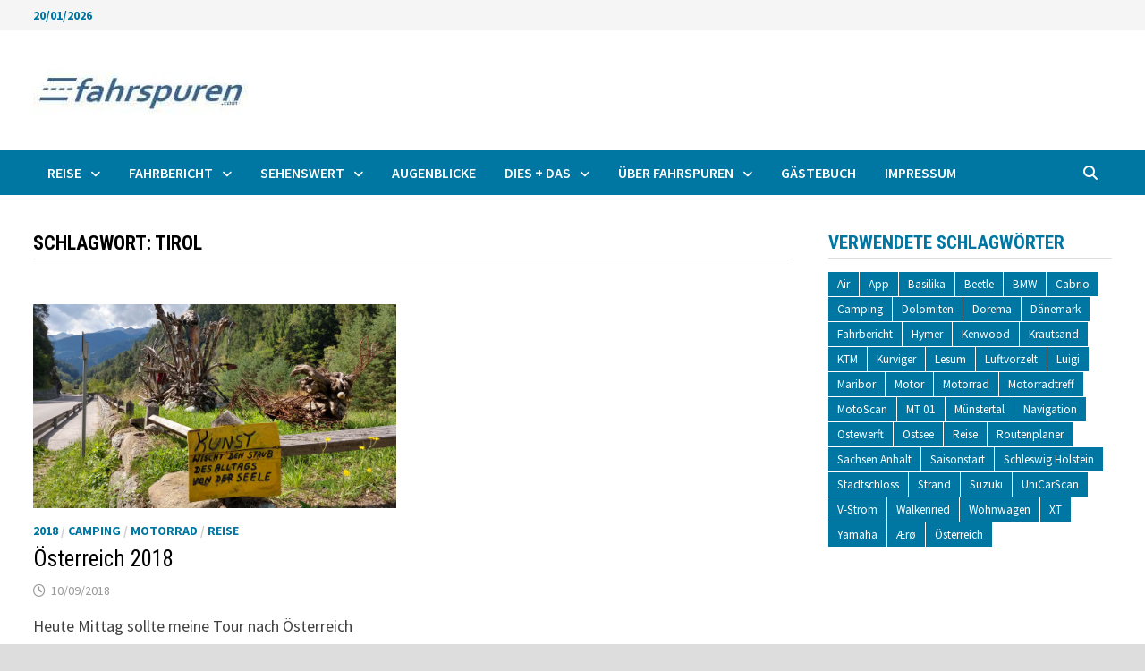

--- FILE ---
content_type: text/html; charset=UTF-8
request_url: https://fahrspuren.com/tag/tirol/
body_size: 13410
content:
<!doctype html>
<html lang="de">
<head>
	<meta charset="UTF-8">
	<meta name="viewport" content="width=device-width, initial-scale=1">
	<link rel="profile" href="https://gmpg.org/xfn/11">

	<meta name='robots' content='index, follow, max-image-preview:large, max-snippet:-1, max-video-preview:-1' />

	<!-- This site is optimized with the Yoast SEO plugin v26.7 - https://yoast.com/wordpress/plugins/seo/ -->
	<title>Tirol Archive - Fahrspuren</title>
	<link rel="canonical" href="https://fahrspuren.com/tag/tirol/" />
	<meta property="og:locale" content="de_DE" />
	<meta property="og:type" content="article" />
	<meta property="og:title" content="Tirol Archive - Fahrspuren" />
	<meta property="og:url" content="https://fahrspuren.com/tag/tirol/" />
	<meta property="og:site_name" content="Fahrspuren" />
	<meta name="twitter:card" content="summary_large_image" />
	<script type="application/ld+json" class="yoast-schema-graph">{"@context":"https://schema.org","@graph":[{"@type":"CollectionPage","@id":"https://fahrspuren.com/tag/tirol/","url":"https://fahrspuren.com/tag/tirol/","name":"Tirol Archive - Fahrspuren","isPartOf":{"@id":"https://fahrspuren.com/#website"},"primaryImageOfPage":{"@id":"https://fahrspuren.com/tag/tirol/#primaryimage"},"image":{"@id":"https://fahrspuren.com/tag/tirol/#primaryimage"},"thumbnailUrl":"https://fahrspuren.com/wp-content/uploads/2018/09/oesterreich014.jpg","breadcrumb":{"@id":"https://fahrspuren.com/tag/tirol/#breadcrumb"},"inLanguage":"de"},{"@type":"ImageObject","inLanguage":"de","@id":"https://fahrspuren.com/tag/tirol/#primaryimage","url":"https://fahrspuren.com/wp-content/uploads/2018/09/oesterreich014.jpg","contentUrl":"https://fahrspuren.com/wp-content/uploads/2018/09/oesterreich014.jpg","width":1024,"height":576},{"@type":"BreadcrumbList","@id":"https://fahrspuren.com/tag/tirol/#breadcrumb","itemListElement":[{"@type":"ListItem","position":1,"name":"Startseite","item":"https://fahrspuren.com/"},{"@type":"ListItem","position":2,"name":"Tirol"}]},{"@type":"WebSite","@id":"https://fahrspuren.com/#website","url":"https://fahrspuren.com/","name":"Fahrspuren - Erfahrungen rund um die Mobilität","description":"Erfahrungen und Tipps rund um die Mobilität.","publisher":{"@id":"https://fahrspuren.com/#/schema/person/43248fe674091b07e806ddb0838fbeaa"},"potentialAction":[{"@type":"SearchAction","target":{"@type":"EntryPoint","urlTemplate":"https://fahrspuren.com/?s={search_term_string}"},"query-input":{"@type":"PropertyValueSpecification","valueRequired":true,"valueName":"search_term_string"}}],"inLanguage":"de"},{"@type":["Person","Organization"],"@id":"https://fahrspuren.com/#/schema/person/43248fe674091b07e806ddb0838fbeaa","name":"Lüder Scheidt","image":{"@type":"ImageObject","inLanguage":"de","@id":"https://fahrspuren.com/#/schema/person/image/","url":"https://fahrspuren.com/wp-content/uploads/2019/12/cropped-fahrspurenlogo.jpg","contentUrl":"https://fahrspuren.com/wp-content/uploads/2019/12/cropped-fahrspurenlogo.jpg","width":241,"height":77,"caption":"Lüder Scheidt"},"logo":{"@id":"https://fahrspuren.com/#/schema/person/image/"}}]}</script>
	<!-- / Yoast SEO plugin. -->


<link rel='dns-prefetch' href='//fonts.googleapis.com' />
<link rel="alternate" type="application/rss+xml" title="Fahrspuren &raquo; Feed" href="https://fahrspuren.com/feed/" />
<link rel="alternate" type="application/rss+xml" title="Fahrspuren &raquo; Kommentar-Feed" href="https://fahrspuren.com/comments/feed/" />
<link rel="alternate" type="application/rss+xml" title="Fahrspuren &raquo; Tirol Schlagwort-Feed" href="https://fahrspuren.com/tag/tirol/feed/" />
<style id='wp-img-auto-sizes-contain-inline-css' type='text/css'>
img:is([sizes=auto i],[sizes^="auto," i]){contain-intrinsic-size:3000px 1500px}
/*# sourceURL=wp-img-auto-sizes-contain-inline-css */
</style>
<style id='wp-block-library-inline-css' type='text/css'>
:root{--wp-block-synced-color:#7a00df;--wp-block-synced-color--rgb:122,0,223;--wp-bound-block-color:var(--wp-block-synced-color);--wp-editor-canvas-background:#ddd;--wp-admin-theme-color:#007cba;--wp-admin-theme-color--rgb:0,124,186;--wp-admin-theme-color-darker-10:#006ba1;--wp-admin-theme-color-darker-10--rgb:0,107,160.5;--wp-admin-theme-color-darker-20:#005a87;--wp-admin-theme-color-darker-20--rgb:0,90,135;--wp-admin-border-width-focus:2px}@media (min-resolution:192dpi){:root{--wp-admin-border-width-focus:1.5px}}.wp-element-button{cursor:pointer}:root .has-very-light-gray-background-color{background-color:#eee}:root .has-very-dark-gray-background-color{background-color:#313131}:root .has-very-light-gray-color{color:#eee}:root .has-very-dark-gray-color{color:#313131}:root .has-vivid-green-cyan-to-vivid-cyan-blue-gradient-background{background:linear-gradient(135deg,#00d084,#0693e3)}:root .has-purple-crush-gradient-background{background:linear-gradient(135deg,#34e2e4,#4721fb 50%,#ab1dfe)}:root .has-hazy-dawn-gradient-background{background:linear-gradient(135deg,#faaca8,#dad0ec)}:root .has-subdued-olive-gradient-background{background:linear-gradient(135deg,#fafae1,#67a671)}:root .has-atomic-cream-gradient-background{background:linear-gradient(135deg,#fdd79a,#004a59)}:root .has-nightshade-gradient-background{background:linear-gradient(135deg,#330968,#31cdcf)}:root .has-midnight-gradient-background{background:linear-gradient(135deg,#020381,#2874fc)}:root{--wp--preset--font-size--normal:16px;--wp--preset--font-size--huge:42px}.has-regular-font-size{font-size:1em}.has-larger-font-size{font-size:2.625em}.has-normal-font-size{font-size:var(--wp--preset--font-size--normal)}.has-huge-font-size{font-size:var(--wp--preset--font-size--huge)}.has-text-align-center{text-align:center}.has-text-align-left{text-align:left}.has-text-align-right{text-align:right}.has-fit-text{white-space:nowrap!important}#end-resizable-editor-section{display:none}.aligncenter{clear:both}.items-justified-left{justify-content:flex-start}.items-justified-center{justify-content:center}.items-justified-right{justify-content:flex-end}.items-justified-space-between{justify-content:space-between}.screen-reader-text{border:0;clip-path:inset(50%);height:1px;margin:-1px;overflow:hidden;padding:0;position:absolute;width:1px;word-wrap:normal!important}.screen-reader-text:focus{background-color:#ddd;clip-path:none;color:#444;display:block;font-size:1em;height:auto;left:5px;line-height:normal;padding:15px 23px 14px;text-decoration:none;top:5px;width:auto;z-index:100000}html :where(.has-border-color){border-style:solid}html :where([style*=border-top-color]){border-top-style:solid}html :where([style*=border-right-color]){border-right-style:solid}html :where([style*=border-bottom-color]){border-bottom-style:solid}html :where([style*=border-left-color]){border-left-style:solid}html :where([style*=border-width]){border-style:solid}html :where([style*=border-top-width]){border-top-style:solid}html :where([style*=border-right-width]){border-right-style:solid}html :where([style*=border-bottom-width]){border-bottom-style:solid}html :where([style*=border-left-width]){border-left-style:solid}html :where(img[class*=wp-image-]){height:auto;max-width:100%}:where(figure){margin:0 0 1em}html :where(.is-position-sticky){--wp-admin--admin-bar--position-offset:var(--wp-admin--admin-bar--height,0px)}@media screen and (max-width:600px){html :where(.is-position-sticky){--wp-admin--admin-bar--position-offset:0px}}

/*# sourceURL=wp-block-library-inline-css */
</style><style id='global-styles-inline-css' type='text/css'>
:root{--wp--preset--aspect-ratio--square: 1;--wp--preset--aspect-ratio--4-3: 4/3;--wp--preset--aspect-ratio--3-4: 3/4;--wp--preset--aspect-ratio--3-2: 3/2;--wp--preset--aspect-ratio--2-3: 2/3;--wp--preset--aspect-ratio--16-9: 16/9;--wp--preset--aspect-ratio--9-16: 9/16;--wp--preset--color--black: #000000;--wp--preset--color--cyan-bluish-gray: #abb8c3;--wp--preset--color--white: #ffffff;--wp--preset--color--pale-pink: #f78da7;--wp--preset--color--vivid-red: #cf2e2e;--wp--preset--color--luminous-vivid-orange: #ff6900;--wp--preset--color--luminous-vivid-amber: #fcb900;--wp--preset--color--light-green-cyan: #7bdcb5;--wp--preset--color--vivid-green-cyan: #00d084;--wp--preset--color--pale-cyan-blue: #8ed1fc;--wp--preset--color--vivid-cyan-blue: #0693e3;--wp--preset--color--vivid-purple: #9b51e0;--wp--preset--gradient--vivid-cyan-blue-to-vivid-purple: linear-gradient(135deg,rgb(6,147,227) 0%,rgb(155,81,224) 100%);--wp--preset--gradient--light-green-cyan-to-vivid-green-cyan: linear-gradient(135deg,rgb(122,220,180) 0%,rgb(0,208,130) 100%);--wp--preset--gradient--luminous-vivid-amber-to-luminous-vivid-orange: linear-gradient(135deg,rgb(252,185,0) 0%,rgb(255,105,0) 100%);--wp--preset--gradient--luminous-vivid-orange-to-vivid-red: linear-gradient(135deg,rgb(255,105,0) 0%,rgb(207,46,46) 100%);--wp--preset--gradient--very-light-gray-to-cyan-bluish-gray: linear-gradient(135deg,rgb(238,238,238) 0%,rgb(169,184,195) 100%);--wp--preset--gradient--cool-to-warm-spectrum: linear-gradient(135deg,rgb(74,234,220) 0%,rgb(151,120,209) 20%,rgb(207,42,186) 40%,rgb(238,44,130) 60%,rgb(251,105,98) 80%,rgb(254,248,76) 100%);--wp--preset--gradient--blush-light-purple: linear-gradient(135deg,rgb(255,206,236) 0%,rgb(152,150,240) 100%);--wp--preset--gradient--blush-bordeaux: linear-gradient(135deg,rgb(254,205,165) 0%,rgb(254,45,45) 50%,rgb(107,0,62) 100%);--wp--preset--gradient--luminous-dusk: linear-gradient(135deg,rgb(255,203,112) 0%,rgb(199,81,192) 50%,rgb(65,88,208) 100%);--wp--preset--gradient--pale-ocean: linear-gradient(135deg,rgb(255,245,203) 0%,rgb(182,227,212) 50%,rgb(51,167,181) 100%);--wp--preset--gradient--electric-grass: linear-gradient(135deg,rgb(202,248,128) 0%,rgb(113,206,126) 100%);--wp--preset--gradient--midnight: linear-gradient(135deg,rgb(2,3,129) 0%,rgb(40,116,252) 100%);--wp--preset--font-size--small: 13px;--wp--preset--font-size--medium: 20px;--wp--preset--font-size--large: 36px;--wp--preset--font-size--x-large: 42px;--wp--preset--spacing--20: 0.44rem;--wp--preset--spacing--30: 0.67rem;--wp--preset--spacing--40: 1rem;--wp--preset--spacing--50: 1.5rem;--wp--preset--spacing--60: 2.25rem;--wp--preset--spacing--70: 3.38rem;--wp--preset--spacing--80: 5.06rem;--wp--preset--shadow--natural: 6px 6px 9px rgba(0, 0, 0, 0.2);--wp--preset--shadow--deep: 12px 12px 50px rgba(0, 0, 0, 0.4);--wp--preset--shadow--sharp: 6px 6px 0px rgba(0, 0, 0, 0.2);--wp--preset--shadow--outlined: 6px 6px 0px -3px rgb(255, 255, 255), 6px 6px rgb(0, 0, 0);--wp--preset--shadow--crisp: 6px 6px 0px rgb(0, 0, 0);}:where(.is-layout-flex){gap: 0.5em;}:where(.is-layout-grid){gap: 0.5em;}body .is-layout-flex{display: flex;}.is-layout-flex{flex-wrap: wrap;align-items: center;}.is-layout-flex > :is(*, div){margin: 0;}body .is-layout-grid{display: grid;}.is-layout-grid > :is(*, div){margin: 0;}:where(.wp-block-columns.is-layout-flex){gap: 2em;}:where(.wp-block-columns.is-layout-grid){gap: 2em;}:where(.wp-block-post-template.is-layout-flex){gap: 1.25em;}:where(.wp-block-post-template.is-layout-grid){gap: 1.25em;}.has-black-color{color: var(--wp--preset--color--black) !important;}.has-cyan-bluish-gray-color{color: var(--wp--preset--color--cyan-bluish-gray) !important;}.has-white-color{color: var(--wp--preset--color--white) !important;}.has-pale-pink-color{color: var(--wp--preset--color--pale-pink) !important;}.has-vivid-red-color{color: var(--wp--preset--color--vivid-red) !important;}.has-luminous-vivid-orange-color{color: var(--wp--preset--color--luminous-vivid-orange) !important;}.has-luminous-vivid-amber-color{color: var(--wp--preset--color--luminous-vivid-amber) !important;}.has-light-green-cyan-color{color: var(--wp--preset--color--light-green-cyan) !important;}.has-vivid-green-cyan-color{color: var(--wp--preset--color--vivid-green-cyan) !important;}.has-pale-cyan-blue-color{color: var(--wp--preset--color--pale-cyan-blue) !important;}.has-vivid-cyan-blue-color{color: var(--wp--preset--color--vivid-cyan-blue) !important;}.has-vivid-purple-color{color: var(--wp--preset--color--vivid-purple) !important;}.has-black-background-color{background-color: var(--wp--preset--color--black) !important;}.has-cyan-bluish-gray-background-color{background-color: var(--wp--preset--color--cyan-bluish-gray) !important;}.has-white-background-color{background-color: var(--wp--preset--color--white) !important;}.has-pale-pink-background-color{background-color: var(--wp--preset--color--pale-pink) !important;}.has-vivid-red-background-color{background-color: var(--wp--preset--color--vivid-red) !important;}.has-luminous-vivid-orange-background-color{background-color: var(--wp--preset--color--luminous-vivid-orange) !important;}.has-luminous-vivid-amber-background-color{background-color: var(--wp--preset--color--luminous-vivid-amber) !important;}.has-light-green-cyan-background-color{background-color: var(--wp--preset--color--light-green-cyan) !important;}.has-vivid-green-cyan-background-color{background-color: var(--wp--preset--color--vivid-green-cyan) !important;}.has-pale-cyan-blue-background-color{background-color: var(--wp--preset--color--pale-cyan-blue) !important;}.has-vivid-cyan-blue-background-color{background-color: var(--wp--preset--color--vivid-cyan-blue) !important;}.has-vivid-purple-background-color{background-color: var(--wp--preset--color--vivid-purple) !important;}.has-black-border-color{border-color: var(--wp--preset--color--black) !important;}.has-cyan-bluish-gray-border-color{border-color: var(--wp--preset--color--cyan-bluish-gray) !important;}.has-white-border-color{border-color: var(--wp--preset--color--white) !important;}.has-pale-pink-border-color{border-color: var(--wp--preset--color--pale-pink) !important;}.has-vivid-red-border-color{border-color: var(--wp--preset--color--vivid-red) !important;}.has-luminous-vivid-orange-border-color{border-color: var(--wp--preset--color--luminous-vivid-orange) !important;}.has-luminous-vivid-amber-border-color{border-color: var(--wp--preset--color--luminous-vivid-amber) !important;}.has-light-green-cyan-border-color{border-color: var(--wp--preset--color--light-green-cyan) !important;}.has-vivid-green-cyan-border-color{border-color: var(--wp--preset--color--vivid-green-cyan) !important;}.has-pale-cyan-blue-border-color{border-color: var(--wp--preset--color--pale-cyan-blue) !important;}.has-vivid-cyan-blue-border-color{border-color: var(--wp--preset--color--vivid-cyan-blue) !important;}.has-vivid-purple-border-color{border-color: var(--wp--preset--color--vivid-purple) !important;}.has-vivid-cyan-blue-to-vivid-purple-gradient-background{background: var(--wp--preset--gradient--vivid-cyan-blue-to-vivid-purple) !important;}.has-light-green-cyan-to-vivid-green-cyan-gradient-background{background: var(--wp--preset--gradient--light-green-cyan-to-vivid-green-cyan) !important;}.has-luminous-vivid-amber-to-luminous-vivid-orange-gradient-background{background: var(--wp--preset--gradient--luminous-vivid-amber-to-luminous-vivid-orange) !important;}.has-luminous-vivid-orange-to-vivid-red-gradient-background{background: var(--wp--preset--gradient--luminous-vivid-orange-to-vivid-red) !important;}.has-very-light-gray-to-cyan-bluish-gray-gradient-background{background: var(--wp--preset--gradient--very-light-gray-to-cyan-bluish-gray) !important;}.has-cool-to-warm-spectrum-gradient-background{background: var(--wp--preset--gradient--cool-to-warm-spectrum) !important;}.has-blush-light-purple-gradient-background{background: var(--wp--preset--gradient--blush-light-purple) !important;}.has-blush-bordeaux-gradient-background{background: var(--wp--preset--gradient--blush-bordeaux) !important;}.has-luminous-dusk-gradient-background{background: var(--wp--preset--gradient--luminous-dusk) !important;}.has-pale-ocean-gradient-background{background: var(--wp--preset--gradient--pale-ocean) !important;}.has-electric-grass-gradient-background{background: var(--wp--preset--gradient--electric-grass) !important;}.has-midnight-gradient-background{background: var(--wp--preset--gradient--midnight) !important;}.has-small-font-size{font-size: var(--wp--preset--font-size--small) !important;}.has-medium-font-size{font-size: var(--wp--preset--font-size--medium) !important;}.has-large-font-size{font-size: var(--wp--preset--font-size--large) !important;}.has-x-large-font-size{font-size: var(--wp--preset--font-size--x-large) !important;}
/*# sourceURL=global-styles-inline-css */
</style>

<style id='classic-theme-styles-inline-css' type='text/css'>
/*! This file is auto-generated */
.wp-block-button__link{color:#fff;background-color:#32373c;border-radius:9999px;box-shadow:none;text-decoration:none;padding:calc(.667em + 2px) calc(1.333em + 2px);font-size:1.125em}.wp-block-file__button{background:#32373c;color:#fff;text-decoration:none}
/*# sourceURL=/wp-includes/css/classic-themes.min.css */
</style>
<link rel='stylesheet' id='wpo_min-header-0-css' href='https://fahrspuren.com/wp-content/cache/wpo-minify/1767620286/assets/wpo-minify-header-357933d2.min.css' type='text/css' media='all' />
<script type="text/javascript" src="https://fahrspuren.com/wp-content/cache/wpo-minify/1767620286/assets/wpo-minify-header-7aa10e35.min.js" id="wpo_min-header-0-js"></script>
<link rel="https://api.w.org/" href="https://fahrspuren.com/wp-json/" /><link rel="alternate" title="JSON" type="application/json" href="https://fahrspuren.com/wp-json/wp/v2/tags/119" /><link rel="EditURI" type="application/rsd+xml" title="RSD" href="https://fahrspuren.com/xmlrpc.php?rsd" />
<meta name="generator" content="WordPress 6.9" />
		<style type="text/css">
					.site-title,
			.site-description {
				position: absolute;
				clip: rect(1px, 1px, 1px, 1px);
				display: none;
			}
				</style>
		<link rel="icon" href="https://fahrspuren.com/wp-content/uploads/2019/02/cropped-fahrspurenlogo-1-32x32.jpg" sizes="32x32" />
<link rel="icon" href="https://fahrspuren.com/wp-content/uploads/2019/02/cropped-fahrspurenlogo-1-192x192.jpg" sizes="192x192" />
<link rel="apple-touch-icon" href="https://fahrspuren.com/wp-content/uploads/2019/02/cropped-fahrspurenlogo-1-180x180.jpg" />
<meta name="msapplication-TileImage" content="https://fahrspuren.com/wp-content/uploads/2019/02/cropped-fahrspurenlogo-1-270x270.jpg" />

		<style type="text/css" id="theme-custom-css">
			/* Color CSS */
                
                    blockquote {
                        border-left: 4px solid #0076a3;
                    }

                    button,
                    input[type="button"],
                    input[type="reset"],
                    input[type="submit"] {
                        background: #0076a3;
                    }

                    .wp-block-search .wp-block-search__button {
                        background: #0076a3;
                    }

                    .bam-readmore {
                        background: #0076a3;
                    }

                    .site-title a, .site-description {
                        color: #0076a3;
                    }

                    .site-header.default-style .main-navigation ul li a:hover {
                        color: #0076a3;
                    }

                    .site-header.default-style .main-navigation ul ul li a:hover {
                        background: #0076a3;
                    }

                    .site-header.default-style .main-navigation .current_page_item > a,
                    .site-header.default-style .main-navigation .current-menu-item > a,
                    .site-header.default-style .main-navigation .current_page_ancestor > a,
                    .site-header.default-style .main-navigation .current-menu-ancestor > a {
                        color: #0076a3;
                    }

                    .site-header.horizontal-style .main-navigation ul li a:hover {
                        color: #0076a3;
                    }

                    .site-header.horizontal-style .main-navigation ul ul li a:hover {
                        background: #0076a3;
                    }

                    .site-header.horizontal-style .main-navigation .current_page_item > a,
                    .site-header.horizontal-style .main-navigation .current-menu-item > a,
                    .site-header.horizontal-style .main-navigation .current_page_ancestor > a,
                    .site-header.horizontal-style .main-navigation .current-menu-ancestor > a {
                        color: #0076a3;
                    }

                    .posts-navigation .nav-previous a:hover,
                    .posts-navigation .nav-next a:hover {
                        color: #0076a3;
                    }

                    .post-navigation .nav-previous .post-title:hover,
                    .post-navigation .nav-next .post-title:hover {
                        color: #0076a3;
                    }

                    .pagination .page-numbers.current {
                        background: #0076a3;
                        border: 1px solid #0076a3;
                        color: #ffffff;
                    }
                      
                    .pagination a.page-numbers:hover {
                        background: #0076a3;
                        border: 1px solid #0076a3;
                    }

                    .widget a:hover,
                    .widget ul li a:hover {
                        color: #0076a3;
                    }

                    li.bm-tab.th-ui-state-active a {
                        border-bottom: 1px solid #0076a3;
                    }

                    .footer-widget-area .widget a:hover {
                        color: #0076a3;
                    }

                    .bms-title a:hover {
                        color: #0076a3;
                    }

                    .bam-entry .entry-title a:hover {
                        color: #0076a3;
                    }

                    .related-post-meta a:hover,
                    .entry-meta a:hover {
                        color: #0076a3;
                    }

                    .related-post-meta .byline a:hover,
                    .entry-meta .byline a:hover {
                        color: #0076a3;
                    }

                    .cat-links a {
                        color: #0076a3;
                    }

                    .tags-links a:hover {
                        background: #0076a3;
                    }

                    .related-post-title a:hover {
                        color: #0076a3;
                    }

                    .author-posts-link:hover {
                        color: #0076a3;
                    }

                    .comment-author a {
                        color: #0076a3;
                    }

                    .comment-metadata a:hover,
                    .comment-metadata a:focus,
                    .pingback .comment-edit-link:hover,
                    .pingback .comment-edit-link:focus {
                        color: #0076a3;
                    }

                    .comment-reply-link:hover,
                    .comment-reply-link:focus {
                        background: #0076a3;
                    }

                    .comment-notes a:hover,
                    .comment-awaiting-moderation a:hover,
                    .logged-in-as a:hover,
                    .form-allowed-tags a:hover {
                        color: #0076a3;
                    }

                    .required {
                        color: #0076a3;
                    }

                    .comment-reply-title small a:before {
                        color: #0076a3;
                    }

                    .wp-block-quote {
                        border-left: 4px solid #0076a3;
                    }

                    .wp-block-quote[style*="text-align:right"], .wp-block-quote[style*="text-align: right"] {
                        border-right: 4px solid #0076a3;
                    }

                    .site-info a:hover {
                        color: #0076a3;
                    }

                    #bam-tags a, .widget_tag_cloud .tagcloud a {
                        background: #0076a3;
                    }

                
                    .page-content a:hover,
                    .entry-content a:hover {
                        color: #00aeef;
                    }
                
                    button,
                    input[type="button"],
                    input[type="reset"],
                    input[type="submit"],
                    .wp-block-search .wp-block-search__button,
                    .bam-readmore {
                        background: #0076a3;
                    }
                
                    button:hover,
                    input[type="button"]:hover,
                    input[type="reset"]:hover,
                    input[type="submit"]:hover,
                    .wp-block-search .wp-block-search__button:hover,
                    .bam-readmore:hover {
                        background: #0076a3;
                    }
                
                    body.boxed-layout.custom-background,
                    body.boxed-layout {
                        background-color: #dddddd;
                    }
                
                    body.boxed-layout.custom-background.separate-containers,
                    body.boxed-layout.separate-containers {
                        background-color: #dddddd;
                    }
                
                    body.wide-layout.custom-background.separate-containers,
                    body.wide-layout.separate-containers {
                        background-color: #eeeeee;
                    }
                
                    .related-post-meta .byline a:hover, 
                    .entry-meta .byline a:hover,
                    .related-post-meta a:hover, 
                    .entry-meta a:hover {
                        color: #ffffff;
                    }
                /* Header CSS */
                        .site-header.default-style .main-navigation { background: #0076a3; }
                    
                        .site-header.default-style .main-navigation ul li a:hover { color: #ffffff; }
                        .site-header.default-style .main-navigation .current_page_item > a, .site-header.default-style .main-navigation .current-menu-item > a, .site-header.default-style .main-navigation .current_page_ancestor > a, .site-header.default-style .main-navigation .current-menu-ancestor > a { color: #ffffff; }
                    
                        .site-header.default-style .main-navigation ul ul {
                            background-color: #0076a3;
                        }
                    
                        .site-header.default-style .main-navigation ul ul li a:hover {
                            background-color: #0076a3;
                        }
                    /* Top Bar CSS */
                    .bam-topbar {
                        border-bottom: 1px solid #ffffff;
                    }
                
                    .bam-topbar {
                        color: #0076a3;
                    }
                
                    .bam-topbar a:hover {
                        color: #0076a3;
                    }
                /* Typography CSS */.widget-title, .is-style-bam-widget-title{color:#0076a3;}/* Footer CSS */
                    .footer-widget-area {
                        background: #0076a3;
                    }
                
                    .footer-widget-area .widget a:hover {
                        color: #0076a3;
                    }
                
                    .site-info {
                        background: #0076a3;
                    }
                
                    .site-info a:hover {
                        color: #0076a3;
                    }		</style>

	</head>

<body class="archive tag tag-tirol tag-119 wp-custom-logo wp-embed-responsive wp-theme-bam hfeed boxed-layout right-sidebar one-container">



<div id="page" class="site">
	<a class="skip-link screen-reader-text" href="#content">Zum Inhalt springen</a>

	
<div id="topbar" class="bam-topbar clearfix">

    <div class="container">

                    <span class="bam-date">20/01/2026</span>
        
        
        
    </div>

</div>
	


<header id="masthead" class="site-header default-style">

    
    

<div id="site-header-inner" class="clearfix container left-logo">

    <div class="site-branding">
    <div class="site-branding-inner">

                    <div class="site-logo-image"><a href="https://fahrspuren.com/" class="custom-logo-link" rel="home"><img width="241" height="77" src="https://fahrspuren.com/wp-content/uploads/2019/12/cropped-fahrspurenlogo.jpg" class="custom-logo" alt="Fahrspuren" decoding="async" /></a></div>
        
        <div class="site-branding-text">
                            <p class="site-title"><a href="https://fahrspuren.com/" rel="home">Fahrspuren</a></p>
                                <p class="site-description">Erfahrungen und Tipps rund um die Mobilität.</p>
                    </div><!-- .site-branding-text -->

    </div><!-- .site-branding-inner -->
</div><!-- .site-branding -->
        
</div><!-- #site-header-inner -->



<nav id="site-navigation" class="main-navigation">

    <div id="site-navigation-inner" class="container align-left show-search">
        
        <div class="menu-hauptmenue-container"><ul id="primary-menu" class="menu"><li id="menu-item-1281" class="menu-item menu-item-type-taxonomy menu-item-object-category menu-item-has-children menu-item-1281"><a href="https://fahrspuren.com/category/reise/">Reise</a>
<ul class="sub-menu">
	<li id="menu-item-4477" class="menu-item menu-item-type-taxonomy menu-item-object-category menu-item-has-children menu-item-4477"><a href="https://fahrspuren.com/category/2025/">2025</a>
	<ul class="sub-menu">
		<li id="menu-item-4478" class="menu-item menu-item-type-post_type menu-item-object-post menu-item-4478"><a href="https://fahrspuren.com/neuharlingersiel/">Neuharlingersiel</a></li>
		<li id="menu-item-4557" class="menu-item menu-item-type-post_type menu-item-object-post menu-item-4557"><a href="https://fahrspuren.com/skandinavien/">Skandinavien</a></li>
	</ul>
</li>
	<li id="menu-item-4112" class="menu-item menu-item-type-taxonomy menu-item-object-category menu-item-has-children menu-item-4112"><a href="https://fahrspuren.com/category/2024/">2024</a>
	<ul class="sub-menu">
		<li id="menu-item-4385" class="menu-item menu-item-type-post_type menu-item-object-post menu-item-4385"><a href="https://fahrspuren.com/laacher-see/">Laacher See</a></li>
		<li id="menu-item-4386" class="menu-item menu-item-type-post_type menu-item-object-post menu-item-4386"><a href="https://fahrspuren.com/dresden/">Dresden</a></li>
		<li id="menu-item-4317" class="menu-item menu-item-type-post_type menu-item-object-post menu-item-4317"><a href="https://fahrspuren.com/daenemark-2024/">Dänemark 2024</a></li>
		<li id="menu-item-4284" class="menu-item menu-item-type-post_type menu-item-object-post menu-item-4284"><a href="https://fahrspuren.com/helgoland/">Helgoland</a></li>
		<li id="menu-item-4113" class="menu-item menu-item-type-post_type menu-item-object-post menu-item-4113"><a href="https://fahrspuren.com/kreuzfahrt-karibik/">Kreuzfahrt in die Karibik</a></li>
	</ul>
</li>
	<li id="menu-item-4011" class="menu-item menu-item-type-taxonomy menu-item-object-category menu-item-has-children menu-item-4011"><a href="https://fahrspuren.com/category/2023/">2023</a>
	<ul class="sub-menu">
		<li id="menu-item-4055" class="menu-item menu-item-type-post_type menu-item-object-post menu-item-4055"><a href="https://fahrspuren.com/aero-2/">Ærø</a></li>
		<li id="menu-item-4028" class="menu-item menu-item-type-post_type menu-item-object-post menu-item-4028"><a href="https://fahrspuren.com/hasselberg/">Hasselberg</a></li>
	</ul>
</li>
	<li id="menu-item-3921" class="menu-item menu-item-type-taxonomy menu-item-object-category menu-item-has-children menu-item-3921"><a href="https://fahrspuren.com/category/2022/">2022</a>
	<ul class="sub-menu">
		<li id="menu-item-4010" class="menu-item menu-item-type-post_type menu-item-object-post menu-item-4010"><a href="https://fahrspuren.com/schwarzwald/">Schwarzwald</a></li>
		<li id="menu-item-3922" class="menu-item menu-item-type-post_type menu-item-object-post menu-item-3922"><a href="https://fahrspuren.com/callantsoog-noord-holland/">Callantsoog, Noord Holland</a></li>
	</ul>
</li>
	<li id="menu-item-3267" class="menu-item menu-item-type-taxonomy menu-item-object-category menu-item-has-children menu-item-3267"><a href="https://fahrspuren.com/category/2021/">2021</a>
	<ul class="sub-menu">
		<li id="menu-item-3851" class="menu-item menu-item-type-post_type menu-item-object-post menu-item-3851"><a href="https://fahrspuren.com/aero/">Ærø</a></li>
		<li id="menu-item-3753" class="menu-item menu-item-type-post_type menu-item-object-post menu-item-3753"><a href="https://fahrspuren.com/donau/">Donau</a></li>
		<li id="menu-item-3646" class="menu-item menu-item-type-post_type menu-item-object-post menu-item-3646"><a href="https://fahrspuren.com/sommerurlaub-an-der-ostsee-in-nordwestmecklenburg/">Nordwestmecklenburg</a></li>
		<li id="menu-item-3626" class="menu-item menu-item-type-post_type menu-item-object-post menu-item-3626"><a href="https://fahrspuren.com/lueneburg/">Lüneburg</a></li>
		<li id="menu-item-3568" class="menu-item menu-item-type-post_type menu-item-object-post menu-item-3568"><a href="https://fahrspuren.com/flensburger-foerde/">Flensburger Förde</a></li>
		<li id="menu-item-3491" class="menu-item menu-item-type-post_type menu-item-object-post menu-item-3491"><a href="https://fahrspuren.com/sachsen-sachsen-anhalt/">Sachsen / Sachsen-Anhalt</a></li>
		<li id="menu-item-3463" class="menu-item menu-item-type-post_type menu-item-object-post menu-item-3463"><a href="https://fahrspuren.com/dortmund/">Dortmund – Power aus dem Pott</a></li>
		<li id="menu-item-3380" class="menu-item menu-item-type-post_type menu-item-object-post menu-item-3380"><a href="https://fahrspuren.com/pommerby-der-erste-urlaub-mit-hilde-hymer/">Pommerby</a></li>
		<li id="menu-item-3266" class="menu-item menu-item-type-post_type menu-item-object-post menu-item-3266"><a href="https://fahrspuren.com/saisonstart/">Saisonstart 2021</a></li>
	</ul>
</li>
	<li id="menu-item-2879" class="menu-item menu-item-type-taxonomy menu-item-object-category menu-item-has-children menu-item-2879"><a href="https://fahrspuren.com/category/2020/">2020</a>
	<ul class="sub-menu">
		<li id="menu-item-2945" class="menu-item menu-item-type-post_type menu-item-object-post menu-item-2945"><a href="https://fahrspuren.com/weserbergland/">Weserbergland 2020</a></li>
		<li id="menu-item-2851" class="menu-item menu-item-type-post_type menu-item-object-post menu-item-2851"><a href="https://fahrspuren.com/muenstertal/">Münstertal Schwarzwald</a></li>
		<li id="menu-item-2780" class="menu-item menu-item-type-post_type menu-item-object-post menu-item-2780"><a href="https://fahrspuren.com/thueringer-wald/">Thüringer Wald – Naturparkroute</a></li>
		<li id="menu-item-2752" class="menu-item menu-item-type-post_type menu-item-object-post menu-item-2752"><a href="https://fahrspuren.com/moelln/">Mölln</a></li>
		<li id="menu-item-2561" class="menu-item menu-item-type-post_type menu-item-object-post menu-item-2561"><a href="https://fahrspuren.com/wilhelmshaven/">Wilhelmshaven</a></li>
	</ul>
</li>
	<li id="menu-item-2878" class="menu-item menu-item-type-taxonomy menu-item-object-category menu-item-has-children menu-item-2878"><a href="https://fahrspuren.com/category/2019/">2019</a>
	<ul class="sub-menu">
		<li id="menu-item-2396" class="menu-item menu-item-type-post_type menu-item-object-post menu-item-2396"><a href="https://fahrspuren.com/odenwald-2019/">Odenwald 2019</a></li>
		<li id="menu-item-2383" class="menu-item menu-item-type-post_type menu-item-object-post menu-item-2383"><a href="https://fahrspuren.com/ostfriesland-2019/">Ostfriesland 2019</a></li>
		<li id="menu-item-2238" class="menu-item menu-item-type-post_type menu-item-object-post menu-item-2238"><a href="https://fahrspuren.com/daenemark-2019/">Dänemark 2019</a></li>
		<li id="menu-item-2052" class="menu-item menu-item-type-post_type menu-item-object-post menu-item-2052"><a href="https://fahrspuren.com/dolomiten-2019/">Dolomiten 2019</a></li>
		<li id="menu-item-1952" class="menu-item menu-item-type-post_type menu-item-object-post menu-item-1952"><a href="https://fahrspuren.com/saisonstart-2019/">Saisonstart 2019</a></li>
	</ul>
</li>
	<li id="menu-item-2877" class="menu-item menu-item-type-taxonomy menu-item-object-category menu-item-has-children menu-item-2877"><a href="https://fahrspuren.com/category/2018/">2018</a>
	<ul class="sub-menu">
		<li id="menu-item-1786" class="menu-item menu-item-type-post_type menu-item-object-post menu-item-1786"><a href="https://fahrspuren.com/hameln-2018/">Hameln 2018</a></li>
		<li id="menu-item-1611" class="menu-item menu-item-type-post_type menu-item-object-post menu-item-1611"><a href="https://fahrspuren.com/oesterreich-2018/">Österreich 2018</a></li>
		<li id="menu-item-1494" class="menu-item menu-item-type-post_type menu-item-object-post menu-item-1494"><a href="https://fahrspuren.com/zingst-2018/">Zingst 2018</a></li>
		<li id="menu-item-1482" class="menu-item menu-item-type-post_type menu-item-object-post menu-item-1482"><a href="https://fahrspuren.com/schweden-2018/">Schweden 2018</a></li>
		<li id="menu-item-1293" class="menu-item menu-item-type-post_type menu-item-object-post menu-item-1293"><a href="https://fahrspuren.com/schwarzwald-2018/">Schwarzwald 2018</a></li>
		<li id="menu-item-1263" class="menu-item menu-item-type-post_type menu-item-object-post menu-item-1263"><a href="https://fahrspuren.com/wulfener-hals/">Wulfener (dicker) Hals 2018</a></li>
		<li id="menu-item-1242" class="menu-item menu-item-type-post_type menu-item-object-post menu-item-1242"><a href="https://fahrspuren.com/walkenried-mit-luigi-und-duke-2018/">Walkenried mit Luigi und Duke 2018</a></li>
	</ul>
</li>
	<li id="menu-item-2876" class="menu-item menu-item-type-taxonomy menu-item-object-category menu-item-has-children menu-item-2876"><a href="https://fahrspuren.com/category/2017/">2017</a>
	<ul class="sub-menu">
		<li id="menu-item-975" class="menu-item menu-item-type-post_type menu-item-object-post menu-item-975"><a href="https://fahrspuren.com/elbsandsteingebirge-2017/">Elbsandsteingebirge / Erzgebirge 2017</a></li>
		<li id="menu-item-846" class="menu-item menu-item-type-post_type menu-item-object-post menu-item-846"><a href="https://fahrspuren.com/rhoen-2017/">Rhön 2017</a></li>
		<li id="menu-item-802" class="menu-item menu-item-type-post_type menu-item-object-post menu-item-802"><a href="https://fahrspuren.com/schleswig-holstein/">Frau Strom goes Schleswig Holstein 2017</a></li>
	</ul>
</li>
	<li id="menu-item-2875" class="menu-item menu-item-type-taxonomy menu-item-object-category menu-item-has-children menu-item-2875"><a href="https://fahrspuren.com/category/2016/">2016</a>
	<ul class="sub-menu">
		<li id="menu-item-851" class="menu-item menu-item-type-post_type menu-item-object-post menu-item-851"><a href="https://fahrspuren.com/neuseeland-2016/">Neuseeland 2016</a></li>
		<li id="menu-item-853" class="menu-item menu-item-type-post_type menu-item-object-post menu-item-853"><a href="https://fahrspuren.com/dolomiten-2016/">Dolomiten 2016</a></li>
	</ul>
</li>
	<li id="menu-item-2880" class="menu-item menu-item-type-taxonomy menu-item-object-category menu-item-has-children menu-item-2880"><a href="https://fahrspuren.com/category/2014/">2014</a>
	<ul class="sub-menu">
		<li id="menu-item-855" class="menu-item menu-item-type-post_type menu-item-object-post menu-item-855"><a href="https://fahrspuren.com/oesterreich-2014/">Österreich 2014</a></li>
	</ul>
</li>
</ul>
</li>
<li id="menu-item-1094" class="menu-item menu-item-type-taxonomy menu-item-object-category menu-item-has-children menu-item-1094"><a href="https://fahrspuren.com/category/beitraege/">Fahrbericht</a>
<ul class="sub-menu">
	<li id="menu-item-2872" class="menu-item menu-item-type-taxonomy menu-item-object-category menu-item-has-children menu-item-2872"><a href="https://fahrspuren.com/category/auto/">Auto</a>
	<ul class="sub-menu">
		<li id="menu-item-4730" class="menu-item menu-item-type-post_type menu-item-object-post menu-item-4730"><a href="https://fahrspuren.com/volvo-xc-60/">Volvo XC 60</a></li>
		<li id="menu-item-4067" class="menu-item menu-item-type-post_type menu-item-object-post menu-item-4067"><a href="https://fahrspuren.com/mercedes-cabrio/">Mercedes Cabrio</a></li>
		<li id="menu-item-3722" class="menu-item menu-item-type-post_type menu-item-object-post menu-item-3722"><a href="https://fahrspuren.com/honda-e/">Honda e</a></li>
		<li id="menu-item-2722" class="menu-item menu-item-type-post_type menu-item-object-post menu-item-2722"><a href="https://fahrspuren.com/skoda-superb-combi/">Skoda Superb Combi 2.0 TDI 4×4</a></li>
		<li id="menu-item-2663" class="menu-item menu-item-type-post_type menu-item-object-post menu-item-2663"><a href="https://fahrspuren.com/vw-beetle-cabrio-2-0-tdi-allstar-erfahrungen/">VW Beetle Cabrio 2.0 TDI Allstar – Erfahrungen</a></li>
		<li id="menu-item-2618" class="menu-item menu-item-type-post_type menu-item-object-post menu-item-2618"><a href="https://fahrspuren.com/vw-beetle-cabrio-2-0-tdi-allstar/">VW Beetle Cabrio 2.0 TDI Allstar – Kauf</a></li>
		<li id="menu-item-1029" class="menu-item menu-item-type-post_type menu-item-object-post menu-item-1029"><a href="https://fahrspuren.com/mini-cabrio-john-cooper-works/">Mini Cabrio John Cooper Works</a></li>
	</ul>
</li>
	<li id="menu-item-2873" class="menu-item menu-item-type-taxonomy menu-item-object-category menu-item-has-children menu-item-2873"><a href="https://fahrspuren.com/category/motorrad/">Motorrad</a>
	<ul class="sub-menu">
		<li id="menu-item-4678" class="menu-item menu-item-type-post_type menu-item-object-post menu-item-4678"><a href="https://fahrspuren.com/honda-cb-1100-rs/">Honda CB 1100 RS</a></li>
		<li id="menu-item-3890" class="menu-item menu-item-type-post_type menu-item-object-post menu-item-3890"><a href="https://fahrspuren.com/yamaha-tracer-9-gt/">Yamaha Tracer 9 GT</a></li>
		<li id="menu-item-3427" class="menu-item menu-item-type-post_type menu-item-object-post menu-item-3427"><a href="https://fahrspuren.com/yamaha-mt-01/">Yamaha MT 01 – Fahrspuren Edition</a></li>
		<li id="menu-item-2871" class="menu-item menu-item-type-post_type menu-item-object-post menu-item-2871"><a href="https://fahrspuren.com/suzuki-v-strom-650-xt/">Suzuki V-Strom 650 XT</a></li>
		<li id="menu-item-2635" class="menu-item menu-item-type-post_type menu-item-object-post menu-item-2635"><a href="https://fahrspuren.com/suzuki-gsx-s-750/">Suzuki GSX-S 750</a></li>
		<li id="menu-item-2329" class="menu-item menu-item-type-post_type menu-item-object-post menu-item-2329"><a href="https://fahrspuren.com/bmw-r-1200-r-classic/">BMW R 1200 R Classic</a></li>
		<li id="menu-item-2355" class="menu-item menu-item-type-post_type menu-item-object-post menu-item-2355"><a href="https://fahrspuren.com/bmw-r-1250-r/">BMW R 1250 R</a></li>
		<li id="menu-item-2312" class="menu-item menu-item-type-post_type menu-item-object-post menu-item-2312"><a href="https://fahrspuren.com/benelli-leoncino-der-kleine-loewe/">Benelli Leoncino – der kleine Löwe</a></li>
		<li id="menu-item-2007" class="menu-item menu-item-type-post_type menu-item-object-post menu-item-2007"><a href="https://fahrspuren.com/suzuki-gsx-1400/">Suzuki GSX 1400</a></li>
		<li id="menu-item-1987" class="menu-item menu-item-type-post_type menu-item-object-post menu-item-1987"><a href="https://fahrspuren.com/kawasaki-z-900-rs/">Kawasaki Z 900 RS</a></li>
		<li id="menu-item-1960" class="menu-item menu-item-type-post_type menu-item-object-post menu-item-1960"><a href="https://fahrspuren.com/suzuki-v-strom-1000-abs/">Suzuki V-Strom 1000 ABS</a></li>
		<li id="menu-item-1855" class="menu-item menu-item-type-post_type menu-item-object-post menu-item-1855"><a href="https://fahrspuren.com/vespa-gts-300/">Vespa GTS 300</a></li>
		<li id="menu-item-1819" class="menu-item menu-item-type-post_type menu-item-object-post menu-item-1819"><a href="https://fahrspuren.com/ktm-duke-790/">KTM Duke 790 – Testfahrt</a></li>
		<li id="menu-item-1172" class="menu-item menu-item-type-post_type menu-item-object-post menu-item-1172"><a href="https://fahrspuren.com/ktm-duke-690/">KTM Duke 690 – Ready to Race</a></li>
		<li id="menu-item-849" class="menu-item menu-item-type-post_type menu-item-object-post menu-item-849"><a href="https://fahrspuren.com/kodo-mt-01/">Yamaha MT 01 – Kodo!</a></li>
	</ul>
</li>
	<li id="menu-item-2874" class="menu-item menu-item-type-taxonomy menu-item-object-category menu-item-has-children menu-item-2874"><a href="https://fahrspuren.com/category/fahrbericht/">Camping</a>
	<ul class="sub-menu">
		<li id="menu-item-4090" class="menu-item menu-item-type-post_type menu-item-object-post menu-item-4090"><a href="https://fahrspuren.com/tabbert-vivaldi-460-e/">Tabbert Vivaldi 460 E</a></li>
		<li id="menu-item-3382" class="menu-item menu-item-type-post_type menu-item-object-post menu-item-3382"><a href="https://fahrspuren.com/hymer-exsis-i-414/">Hymer Exsis I-414 – Hilde Hymer</a></li>
		<li id="menu-item-2808" class="menu-item menu-item-type-post_type menu-item-object-post menu-item-has-children menu-item-2808"><a href="https://fahrspuren.com/tabbert-puccini/">Tabbert „Willi“ Puccini 560 E</a>
		<ul class="sub-menu">
			<li id="menu-item-3063" class="menu-item menu-item-type-post_type menu-item-object-post menu-item-3063"><a href="https://fahrspuren.com/dorema-maribor-air-all-saison/">Dorema Maribor Air All Saison</a></li>
		</ul>
</li>
		<li id="menu-item-847" class="menu-item menu-item-type-post_type menu-item-object-post menu-item-847"><a href="https://fahrspuren.com/knaus-tango/">Knaus Tango ist uns zugelaufen</a></li>
		<li id="menu-item-1116" class="menu-item menu-item-type-post_type menu-item-object-post menu-item-1116"><a href="https://fahrspuren.com/poessl-roadcruiser/">Pössl Roadcruiser – Luigi Guglielmo</a></li>
	</ul>
</li>
	<li id="menu-item-3383" class="menu-item menu-item-type-taxonomy menu-item-object-category menu-item-has-children menu-item-3383"><a href="https://fahrspuren.com/category/fahrrad/">Fahrrad</a>
	<ul class="sub-menu">
		<li id="menu-item-3381" class="menu-item menu-item-type-post_type menu-item-object-post menu-item-3381"><a href="https://fahrspuren.com/ktm-macina-tour-cx-610/">KTM Macina Tour CX 610</a></li>
	</ul>
</li>
	<li id="menu-item-2986" class="menu-item menu-item-type-taxonomy menu-item-object-category menu-item-has-children menu-item-2986"><a href="https://fahrspuren.com/category/boot/">Boot</a>
	<ul class="sub-menu">
		<li id="menu-item-2985" class="menu-item menu-item-type-post_type menu-item-object-post menu-item-2985"><a href="https://fahrspuren.com/schlauchboot-zodiac-mit-20-ps-motor/">Schlauchboot Zodiac mit 20 PS Motor</a></li>
	</ul>
</li>
</ul>
</li>
<li id="menu-item-1095" class="menu-item menu-item-type-taxonomy menu-item-object-category menu-item-has-children menu-item-1095"><a href="https://fahrspuren.com/category/location/">Sehenswert</a>
<ul class="sub-menu">
	<li id="menu-item-4080" class="menu-item menu-item-type-post_type menu-item-object-post menu-item-4080"><a href="https://fahrspuren.com/schloss-teutschenthal/">Schloss Teutschenthal</a></li>
	<li id="menu-item-3030" class="menu-item menu-item-type-post_type menu-item-object-post menu-item-3030"><a href="https://fahrspuren.com/stadtschloss-hecklingen/">Stadtschloss Hecklingen</a></li>
	<li id="menu-item-2676" class="menu-item menu-item-type-post_type menu-item-object-post menu-item-2676"><a href="https://fahrspuren.com/autokino-bremen/">Autokino – Bremen</a></li>
	<li id="menu-item-2202" class="menu-item menu-item-type-post_type menu-item-object-post menu-item-2202"><a href="https://fahrspuren.com/kieler-woche-camping-foerdeblick/">Kieler Woche – Camping Fördeblick</a></li>
	<li id="menu-item-1895" class="menu-item menu-item-type-post_type menu-item-object-post menu-item-1895"><a href="https://fahrspuren.com/kino-hotel-harsefeld/">Kino Hotel Harsefeld</a></li>
	<li id="menu-item-1363" class="menu-item menu-item-type-post_type menu-item-object-post menu-item-1363"><a href="https://fahrspuren.com/fahrzeugmuseum-marxzell/">Fahrzeugmuseum Marxzell</a></li>
	<li id="menu-item-1271" class="menu-item menu-item-type-post_type menu-item-object-post menu-item-1271"><a href="https://fahrspuren.com/bremerhavener-musiksommer/">Bremerhavener Musiksommer</a></li>
	<li id="menu-item-1180" class="menu-item menu-item-type-taxonomy menu-item-object-category menu-item-has-children menu-item-1180"><a href="https://fahrspuren.com/category/bikertreffpunkt/">Bikertreffpunkt</a>
	<ul class="sub-menu">
		<li id="menu-item-854" class="menu-item menu-item-type-post_type menu-item-object-post menu-item-854"><a href="https://fahrspuren.com/limbaecher-2016/">Limbächer 2016</a></li>
		<li id="menu-item-934" class="menu-item menu-item-type-post_type menu-item-object-post menu-item-934"><a href="https://fahrspuren.com/luehe-anleger/">Lühe Anleger – Grünendeich</a></li>
		<li id="menu-item-804" class="menu-item menu-item-type-post_type menu-item-object-post menu-item-804"><a href="https://fahrspuren.com/kutterhafen-dorumer-tief/">Kutterhafen Dorumer Tief</a></li>
		<li id="menu-item-850" class="menu-item menu-item-type-post_type menu-item-object-post menu-item-850"><a href="https://fahrspuren.com/weserperle-dedesdorf/">Weserperle Dedesdorf</a></li>
	</ul>
</li>
	<li id="menu-item-1241" class="menu-item menu-item-type-post_type menu-item-object-post menu-item-1241"><a href="https://fahrspuren.com/ps-speicher-einbeck/">PS-Speicher – Einbeck</a></li>
	<li id="menu-item-1083" class="menu-item menu-item-type-post_type menu-item-object-post menu-item-1083"><a href="https://fahrspuren.com/august-horch-museum-zwickau/">August Horch Museum Zwickau</a></li>
	<li id="menu-item-918" class="menu-item menu-item-type-post_type menu-item-object-post menu-item-918"><a href="https://fahrspuren.com/nitro-me-wahn/">Nitro Me Wahn</a></li>
	<li id="menu-item-1030" class="menu-item menu-item-type-post_type menu-item-object-post menu-item-1030"><a href="https://fahrspuren.com/sandskulpturenfestival-binz-2017/">Sandskulpturenfestival Binz 2017</a></li>
	<li id="menu-item-843" class="menu-item menu-item-type-post_type menu-item-object-post menu-item-843"><a href="https://fahrspuren.com/ostewerft-geversdorf/">Ostewerft Geversdorf</a></li>
	<li id="menu-item-844" class="menu-item menu-item-type-post_type menu-item-object-post menu-item-844"><a href="https://fahrspuren.com/der-kuestendrive-auf-krautsand/">Der Küstendrive auf Krautsand</a></li>
	<li id="menu-item-845" class="menu-item menu-item-type-post_type menu-item-object-post menu-item-845"><a href="https://fahrspuren.com/fischereihafenrennen-2017/">Fischereihafenrennen 2017</a></li>
</ul>
</li>
<li id="menu-item-2210" class="menu-item menu-item-type-post_type menu-item-object-page menu-item-2210"><a href="https://fahrspuren.com/augenblicke/">Augenblicke</a></li>
<li id="menu-item-2524" class="menu-item menu-item-type-taxonomy menu-item-object-category menu-item-has-children menu-item-2524"><a href="https://fahrspuren.com/category/dies-das/">Dies + Das</a>
<ul class="sub-menu">
	<li id="menu-item-4265" class="menu-item menu-item-type-post_type menu-item-object-post menu-item-4265"><a href="https://fahrspuren.com/das-backhaus-von-1856/">Das Backhaus von 1856</a></li>
	<li id="menu-item-3112" class="menu-item menu-item-type-post_type menu-item-object-post menu-item-3112"><a href="https://fahrspuren.com/motoscan-app/">Motoscan App mit OBD UniCarScan Adapter.</a></li>
	<li id="menu-item-3097" class="menu-item menu-item-type-post_type menu-item-object-post menu-item-3097"><a href="https://fahrspuren.com/kenwood-chef-elite-kvc5401s/">Kenwood Chef Elite KVC5401S</a></li>
	<li id="menu-item-3001" class="menu-item menu-item-type-post_type menu-item-object-post menu-item-3001"><a href="https://fahrspuren.com/kurviger-de-und-app-kurviger-pro/">Kurviger und App Kurviger Pro</a></li>
	<li id="menu-item-2579" class="menu-item menu-item-type-post_type menu-item-object-post menu-item-2579"><a href="https://fahrspuren.com/autoradio-pumpkin-android-9-0-10-1-zoll/">Ausprobiert: Autoradio Pumpkin Android 9.0 – 10.1 Zoll</a></li>
	<li id="menu-item-2526" class="menu-item menu-item-type-post_type menu-item-object-post menu-item-2526"><a href="https://fahrspuren.com/guenter-wensky-nordkap/">Gelesen: Günter Wensky – Nordkap</a></li>
</ul>
</li>
<li id="menu-item-23" class="menu-item menu-item-type-post_type menu-item-object-page menu-item-home menu-item-has-children menu-item-23"><a href="https://fahrspuren.com/ueber-mich/">Über fahrspuren</a>
<ul class="sub-menu">
	<li id="menu-item-852" class="menu-item menu-item-type-post_type menu-item-object-post menu-item-has-children menu-item-852"><a href="https://fahrspuren.com/fahrspuren-com-ist-wieder-da/">fahrspuren.com ist wieder da!</a>
	<ul class="sub-menu">
		<li id="menu-item-33" class="menu-item menu-item-type-post_type menu-item-object-page menu-item-33"><a href="https://fahrspuren.com/meine-fahrzeuge/">Meine Fahrzeuge</a></li>
	</ul>
</li>
</ul>
</li>
<li id="menu-item-498" class="menu-item menu-item-type-post_type menu-item-object-page menu-item-498"><a href="https://fahrspuren.com/gaestebuch/">Gästebuch</a></li>
<li id="menu-item-796" class="menu-item menu-item-type-post_type menu-item-object-page menu-item-privacy-policy menu-item-796"><a rel="privacy-policy" href="https://fahrspuren.com/impressum/">Impressum</a></li>
</ul></div><div class="bam-search-button-icon">
    <i class="fas fa-search" aria-hidden="true"></i>
</div>
<div class="bam-search-box-container">
    <div class="bam-search-box">
        <form role="search" method="get" class="search-form" action="https://fahrspuren.com/">
				<label>
					<span class="screen-reader-text">Suche nach:</span>
					<input type="search" class="search-field" placeholder="Suchen …" value="" name="s" />
				</label>
				<input type="submit" class="search-submit" value="Suchen" />
			</form>    </div><!-- th-search-box -->
</div><!-- .th-search-box-container -->

        <button class="menu-toggle" aria-controls="primary-menu" aria-expanded="false" data-toggle-target=".mobile-navigation"><i class="fas fa-bars"></i>Menü</button>
        
    </div><!-- .container -->
    
</nav><!-- #site-navigation -->
<div class="mobile-dropdown">
    <nav class="mobile-navigation">
        <div class="menu-hauptmenue-container"><ul id="primary-menu-mobile" class="menu"><li class="menu-item menu-item-type-taxonomy menu-item-object-category menu-item-has-children menu-item-1281"><a href="https://fahrspuren.com/category/reise/">Reise</a><button class="dropdown-toggle" data-toggle-target=".mobile-navigation .menu-item-1281 > .sub-menu" aria-expanded="false"><span class="screen-reader-text">Untermenü anzeigen</span></button>
<ul class="sub-menu">
	<li class="menu-item menu-item-type-taxonomy menu-item-object-category menu-item-has-children menu-item-4477"><a href="https://fahrspuren.com/category/2025/">2025</a><button class="dropdown-toggle" data-toggle-target=".mobile-navigation .menu-item-4477 > .sub-menu" aria-expanded="false"><span class="screen-reader-text">Untermenü anzeigen</span></button>
	<ul class="sub-menu">
		<li class="menu-item menu-item-type-post_type menu-item-object-post menu-item-4478"><a href="https://fahrspuren.com/neuharlingersiel/">Neuharlingersiel</a></li>
		<li class="menu-item menu-item-type-post_type menu-item-object-post menu-item-4557"><a href="https://fahrspuren.com/skandinavien/">Skandinavien</a></li>
	</ul>
</li>
	<li class="menu-item menu-item-type-taxonomy menu-item-object-category menu-item-has-children menu-item-4112"><a href="https://fahrspuren.com/category/2024/">2024</a><button class="dropdown-toggle" data-toggle-target=".mobile-navigation .menu-item-4112 > .sub-menu" aria-expanded="false"><span class="screen-reader-text">Untermenü anzeigen</span></button>
	<ul class="sub-menu">
		<li class="menu-item menu-item-type-post_type menu-item-object-post menu-item-4385"><a href="https://fahrspuren.com/laacher-see/">Laacher See</a></li>
		<li class="menu-item menu-item-type-post_type menu-item-object-post menu-item-4386"><a href="https://fahrspuren.com/dresden/">Dresden</a></li>
		<li class="menu-item menu-item-type-post_type menu-item-object-post menu-item-4317"><a href="https://fahrspuren.com/daenemark-2024/">Dänemark 2024</a></li>
		<li class="menu-item menu-item-type-post_type menu-item-object-post menu-item-4284"><a href="https://fahrspuren.com/helgoland/">Helgoland</a></li>
		<li class="menu-item menu-item-type-post_type menu-item-object-post menu-item-4113"><a href="https://fahrspuren.com/kreuzfahrt-karibik/">Kreuzfahrt in die Karibik</a></li>
	</ul>
</li>
	<li class="menu-item menu-item-type-taxonomy menu-item-object-category menu-item-has-children menu-item-4011"><a href="https://fahrspuren.com/category/2023/">2023</a><button class="dropdown-toggle" data-toggle-target=".mobile-navigation .menu-item-4011 > .sub-menu" aria-expanded="false"><span class="screen-reader-text">Untermenü anzeigen</span></button>
	<ul class="sub-menu">
		<li class="menu-item menu-item-type-post_type menu-item-object-post menu-item-4055"><a href="https://fahrspuren.com/aero-2/">Ærø</a></li>
		<li class="menu-item menu-item-type-post_type menu-item-object-post menu-item-4028"><a href="https://fahrspuren.com/hasselberg/">Hasselberg</a></li>
	</ul>
</li>
	<li class="menu-item menu-item-type-taxonomy menu-item-object-category menu-item-has-children menu-item-3921"><a href="https://fahrspuren.com/category/2022/">2022</a><button class="dropdown-toggle" data-toggle-target=".mobile-navigation .menu-item-3921 > .sub-menu" aria-expanded="false"><span class="screen-reader-text">Untermenü anzeigen</span></button>
	<ul class="sub-menu">
		<li class="menu-item menu-item-type-post_type menu-item-object-post menu-item-4010"><a href="https://fahrspuren.com/schwarzwald/">Schwarzwald</a></li>
		<li class="menu-item menu-item-type-post_type menu-item-object-post menu-item-3922"><a href="https://fahrspuren.com/callantsoog-noord-holland/">Callantsoog, Noord Holland</a></li>
	</ul>
</li>
	<li class="menu-item menu-item-type-taxonomy menu-item-object-category menu-item-has-children menu-item-3267"><a href="https://fahrspuren.com/category/2021/">2021</a><button class="dropdown-toggle" data-toggle-target=".mobile-navigation .menu-item-3267 > .sub-menu" aria-expanded="false"><span class="screen-reader-text">Untermenü anzeigen</span></button>
	<ul class="sub-menu">
		<li class="menu-item menu-item-type-post_type menu-item-object-post menu-item-3851"><a href="https://fahrspuren.com/aero/">Ærø</a></li>
		<li class="menu-item menu-item-type-post_type menu-item-object-post menu-item-3753"><a href="https://fahrspuren.com/donau/">Donau</a></li>
		<li class="menu-item menu-item-type-post_type menu-item-object-post menu-item-3646"><a href="https://fahrspuren.com/sommerurlaub-an-der-ostsee-in-nordwestmecklenburg/">Nordwestmecklenburg</a></li>
		<li class="menu-item menu-item-type-post_type menu-item-object-post menu-item-3626"><a href="https://fahrspuren.com/lueneburg/">Lüneburg</a></li>
		<li class="menu-item menu-item-type-post_type menu-item-object-post menu-item-3568"><a href="https://fahrspuren.com/flensburger-foerde/">Flensburger Förde</a></li>
		<li class="menu-item menu-item-type-post_type menu-item-object-post menu-item-3491"><a href="https://fahrspuren.com/sachsen-sachsen-anhalt/">Sachsen / Sachsen-Anhalt</a></li>
		<li class="menu-item menu-item-type-post_type menu-item-object-post menu-item-3463"><a href="https://fahrspuren.com/dortmund/">Dortmund – Power aus dem Pott</a></li>
		<li class="menu-item menu-item-type-post_type menu-item-object-post menu-item-3380"><a href="https://fahrspuren.com/pommerby-der-erste-urlaub-mit-hilde-hymer/">Pommerby</a></li>
		<li class="menu-item menu-item-type-post_type menu-item-object-post menu-item-3266"><a href="https://fahrspuren.com/saisonstart/">Saisonstart 2021</a></li>
	</ul>
</li>
	<li class="menu-item menu-item-type-taxonomy menu-item-object-category menu-item-has-children menu-item-2879"><a href="https://fahrspuren.com/category/2020/">2020</a><button class="dropdown-toggle" data-toggle-target=".mobile-navigation .menu-item-2879 > .sub-menu" aria-expanded="false"><span class="screen-reader-text">Untermenü anzeigen</span></button>
	<ul class="sub-menu">
		<li class="menu-item menu-item-type-post_type menu-item-object-post menu-item-2945"><a href="https://fahrspuren.com/weserbergland/">Weserbergland 2020</a></li>
		<li class="menu-item menu-item-type-post_type menu-item-object-post menu-item-2851"><a href="https://fahrspuren.com/muenstertal/">Münstertal Schwarzwald</a></li>
		<li class="menu-item menu-item-type-post_type menu-item-object-post menu-item-2780"><a href="https://fahrspuren.com/thueringer-wald/">Thüringer Wald – Naturparkroute</a></li>
		<li class="menu-item menu-item-type-post_type menu-item-object-post menu-item-2752"><a href="https://fahrspuren.com/moelln/">Mölln</a></li>
		<li class="menu-item menu-item-type-post_type menu-item-object-post menu-item-2561"><a href="https://fahrspuren.com/wilhelmshaven/">Wilhelmshaven</a></li>
	</ul>
</li>
	<li class="menu-item menu-item-type-taxonomy menu-item-object-category menu-item-has-children menu-item-2878"><a href="https://fahrspuren.com/category/2019/">2019</a><button class="dropdown-toggle" data-toggle-target=".mobile-navigation .menu-item-2878 > .sub-menu" aria-expanded="false"><span class="screen-reader-text">Untermenü anzeigen</span></button>
	<ul class="sub-menu">
		<li class="menu-item menu-item-type-post_type menu-item-object-post menu-item-2396"><a href="https://fahrspuren.com/odenwald-2019/">Odenwald 2019</a></li>
		<li class="menu-item menu-item-type-post_type menu-item-object-post menu-item-2383"><a href="https://fahrspuren.com/ostfriesland-2019/">Ostfriesland 2019</a></li>
		<li class="menu-item menu-item-type-post_type menu-item-object-post menu-item-2238"><a href="https://fahrspuren.com/daenemark-2019/">Dänemark 2019</a></li>
		<li class="menu-item menu-item-type-post_type menu-item-object-post menu-item-2052"><a href="https://fahrspuren.com/dolomiten-2019/">Dolomiten 2019</a></li>
		<li class="menu-item menu-item-type-post_type menu-item-object-post menu-item-1952"><a href="https://fahrspuren.com/saisonstart-2019/">Saisonstart 2019</a></li>
	</ul>
</li>
	<li class="menu-item menu-item-type-taxonomy menu-item-object-category menu-item-has-children menu-item-2877"><a href="https://fahrspuren.com/category/2018/">2018</a><button class="dropdown-toggle" data-toggle-target=".mobile-navigation .menu-item-2877 > .sub-menu" aria-expanded="false"><span class="screen-reader-text">Untermenü anzeigen</span></button>
	<ul class="sub-menu">
		<li class="menu-item menu-item-type-post_type menu-item-object-post menu-item-1786"><a href="https://fahrspuren.com/hameln-2018/">Hameln 2018</a></li>
		<li class="menu-item menu-item-type-post_type menu-item-object-post menu-item-1611"><a href="https://fahrspuren.com/oesterreich-2018/">Österreich 2018</a></li>
		<li class="menu-item menu-item-type-post_type menu-item-object-post menu-item-1494"><a href="https://fahrspuren.com/zingst-2018/">Zingst 2018</a></li>
		<li class="menu-item menu-item-type-post_type menu-item-object-post menu-item-1482"><a href="https://fahrspuren.com/schweden-2018/">Schweden 2018</a></li>
		<li class="menu-item menu-item-type-post_type menu-item-object-post menu-item-1293"><a href="https://fahrspuren.com/schwarzwald-2018/">Schwarzwald 2018</a></li>
		<li class="menu-item menu-item-type-post_type menu-item-object-post menu-item-1263"><a href="https://fahrspuren.com/wulfener-hals/">Wulfener (dicker) Hals 2018</a></li>
		<li class="menu-item menu-item-type-post_type menu-item-object-post menu-item-1242"><a href="https://fahrspuren.com/walkenried-mit-luigi-und-duke-2018/">Walkenried mit Luigi und Duke 2018</a></li>
	</ul>
</li>
	<li class="menu-item menu-item-type-taxonomy menu-item-object-category menu-item-has-children menu-item-2876"><a href="https://fahrspuren.com/category/2017/">2017</a><button class="dropdown-toggle" data-toggle-target=".mobile-navigation .menu-item-2876 > .sub-menu" aria-expanded="false"><span class="screen-reader-text">Untermenü anzeigen</span></button>
	<ul class="sub-menu">
		<li class="menu-item menu-item-type-post_type menu-item-object-post menu-item-975"><a href="https://fahrspuren.com/elbsandsteingebirge-2017/">Elbsandsteingebirge / Erzgebirge 2017</a></li>
		<li class="menu-item menu-item-type-post_type menu-item-object-post menu-item-846"><a href="https://fahrspuren.com/rhoen-2017/">Rhön 2017</a></li>
		<li class="menu-item menu-item-type-post_type menu-item-object-post menu-item-802"><a href="https://fahrspuren.com/schleswig-holstein/">Frau Strom goes Schleswig Holstein 2017</a></li>
	</ul>
</li>
	<li class="menu-item menu-item-type-taxonomy menu-item-object-category menu-item-has-children menu-item-2875"><a href="https://fahrspuren.com/category/2016/">2016</a><button class="dropdown-toggle" data-toggle-target=".mobile-navigation .menu-item-2875 > .sub-menu" aria-expanded="false"><span class="screen-reader-text">Untermenü anzeigen</span></button>
	<ul class="sub-menu">
		<li class="menu-item menu-item-type-post_type menu-item-object-post menu-item-851"><a href="https://fahrspuren.com/neuseeland-2016/">Neuseeland 2016</a></li>
		<li class="menu-item menu-item-type-post_type menu-item-object-post menu-item-853"><a href="https://fahrspuren.com/dolomiten-2016/">Dolomiten 2016</a></li>
	</ul>
</li>
	<li class="menu-item menu-item-type-taxonomy menu-item-object-category menu-item-has-children menu-item-2880"><a href="https://fahrspuren.com/category/2014/">2014</a><button class="dropdown-toggle" data-toggle-target=".mobile-navigation .menu-item-2880 > .sub-menu" aria-expanded="false"><span class="screen-reader-text">Untermenü anzeigen</span></button>
	<ul class="sub-menu">
		<li class="menu-item menu-item-type-post_type menu-item-object-post menu-item-855"><a href="https://fahrspuren.com/oesterreich-2014/">Österreich 2014</a></li>
	</ul>
</li>
</ul>
</li>
<li class="menu-item menu-item-type-taxonomy menu-item-object-category menu-item-has-children menu-item-1094"><a href="https://fahrspuren.com/category/beitraege/">Fahrbericht</a><button class="dropdown-toggle" data-toggle-target=".mobile-navigation .menu-item-1094 > .sub-menu" aria-expanded="false"><span class="screen-reader-text">Untermenü anzeigen</span></button>
<ul class="sub-menu">
	<li class="menu-item menu-item-type-taxonomy menu-item-object-category menu-item-has-children menu-item-2872"><a href="https://fahrspuren.com/category/auto/">Auto</a><button class="dropdown-toggle" data-toggle-target=".mobile-navigation .menu-item-2872 > .sub-menu" aria-expanded="false"><span class="screen-reader-text">Untermenü anzeigen</span></button>
	<ul class="sub-menu">
		<li class="menu-item menu-item-type-post_type menu-item-object-post menu-item-4730"><a href="https://fahrspuren.com/volvo-xc-60/">Volvo XC 60</a></li>
		<li class="menu-item menu-item-type-post_type menu-item-object-post menu-item-4067"><a href="https://fahrspuren.com/mercedes-cabrio/">Mercedes Cabrio</a></li>
		<li class="menu-item menu-item-type-post_type menu-item-object-post menu-item-3722"><a href="https://fahrspuren.com/honda-e/">Honda e</a></li>
		<li class="menu-item menu-item-type-post_type menu-item-object-post menu-item-2722"><a href="https://fahrspuren.com/skoda-superb-combi/">Skoda Superb Combi 2.0 TDI 4×4</a></li>
		<li class="menu-item menu-item-type-post_type menu-item-object-post menu-item-2663"><a href="https://fahrspuren.com/vw-beetle-cabrio-2-0-tdi-allstar-erfahrungen/">VW Beetle Cabrio 2.0 TDI Allstar – Erfahrungen</a></li>
		<li class="menu-item menu-item-type-post_type menu-item-object-post menu-item-2618"><a href="https://fahrspuren.com/vw-beetle-cabrio-2-0-tdi-allstar/">VW Beetle Cabrio 2.0 TDI Allstar – Kauf</a></li>
		<li class="menu-item menu-item-type-post_type menu-item-object-post menu-item-1029"><a href="https://fahrspuren.com/mini-cabrio-john-cooper-works/">Mini Cabrio John Cooper Works</a></li>
	</ul>
</li>
	<li class="menu-item menu-item-type-taxonomy menu-item-object-category menu-item-has-children menu-item-2873"><a href="https://fahrspuren.com/category/motorrad/">Motorrad</a><button class="dropdown-toggle" data-toggle-target=".mobile-navigation .menu-item-2873 > .sub-menu" aria-expanded="false"><span class="screen-reader-text">Untermenü anzeigen</span></button>
	<ul class="sub-menu">
		<li class="menu-item menu-item-type-post_type menu-item-object-post menu-item-4678"><a href="https://fahrspuren.com/honda-cb-1100-rs/">Honda CB 1100 RS</a></li>
		<li class="menu-item menu-item-type-post_type menu-item-object-post menu-item-3890"><a href="https://fahrspuren.com/yamaha-tracer-9-gt/">Yamaha Tracer 9 GT</a></li>
		<li class="menu-item menu-item-type-post_type menu-item-object-post menu-item-3427"><a href="https://fahrspuren.com/yamaha-mt-01/">Yamaha MT 01 – Fahrspuren Edition</a></li>
		<li class="menu-item menu-item-type-post_type menu-item-object-post menu-item-2871"><a href="https://fahrspuren.com/suzuki-v-strom-650-xt/">Suzuki V-Strom 650 XT</a></li>
		<li class="menu-item menu-item-type-post_type menu-item-object-post menu-item-2635"><a href="https://fahrspuren.com/suzuki-gsx-s-750/">Suzuki GSX-S 750</a></li>
		<li class="menu-item menu-item-type-post_type menu-item-object-post menu-item-2329"><a href="https://fahrspuren.com/bmw-r-1200-r-classic/">BMW R 1200 R Classic</a></li>
		<li class="menu-item menu-item-type-post_type menu-item-object-post menu-item-2355"><a href="https://fahrspuren.com/bmw-r-1250-r/">BMW R 1250 R</a></li>
		<li class="menu-item menu-item-type-post_type menu-item-object-post menu-item-2312"><a href="https://fahrspuren.com/benelli-leoncino-der-kleine-loewe/">Benelli Leoncino – der kleine Löwe</a></li>
		<li class="menu-item menu-item-type-post_type menu-item-object-post menu-item-2007"><a href="https://fahrspuren.com/suzuki-gsx-1400/">Suzuki GSX 1400</a></li>
		<li class="menu-item menu-item-type-post_type menu-item-object-post menu-item-1987"><a href="https://fahrspuren.com/kawasaki-z-900-rs/">Kawasaki Z 900 RS</a></li>
		<li class="menu-item menu-item-type-post_type menu-item-object-post menu-item-1960"><a href="https://fahrspuren.com/suzuki-v-strom-1000-abs/">Suzuki V-Strom 1000 ABS</a></li>
		<li class="menu-item menu-item-type-post_type menu-item-object-post menu-item-1855"><a href="https://fahrspuren.com/vespa-gts-300/">Vespa GTS 300</a></li>
		<li class="menu-item menu-item-type-post_type menu-item-object-post menu-item-1819"><a href="https://fahrspuren.com/ktm-duke-790/">KTM Duke 790 – Testfahrt</a></li>
		<li class="menu-item menu-item-type-post_type menu-item-object-post menu-item-1172"><a href="https://fahrspuren.com/ktm-duke-690/">KTM Duke 690 – Ready to Race</a></li>
		<li class="menu-item menu-item-type-post_type menu-item-object-post menu-item-849"><a href="https://fahrspuren.com/kodo-mt-01/">Yamaha MT 01 – Kodo!</a></li>
	</ul>
</li>
	<li class="menu-item menu-item-type-taxonomy menu-item-object-category menu-item-has-children menu-item-2874"><a href="https://fahrspuren.com/category/fahrbericht/">Camping</a><button class="dropdown-toggle" data-toggle-target=".mobile-navigation .menu-item-2874 > .sub-menu" aria-expanded="false"><span class="screen-reader-text">Untermenü anzeigen</span></button>
	<ul class="sub-menu">
		<li class="menu-item menu-item-type-post_type menu-item-object-post menu-item-4090"><a href="https://fahrspuren.com/tabbert-vivaldi-460-e/">Tabbert Vivaldi 460 E</a></li>
		<li class="menu-item menu-item-type-post_type menu-item-object-post menu-item-3382"><a href="https://fahrspuren.com/hymer-exsis-i-414/">Hymer Exsis I-414 – Hilde Hymer</a></li>
		<li class="menu-item menu-item-type-post_type menu-item-object-post menu-item-has-children menu-item-2808"><a href="https://fahrspuren.com/tabbert-puccini/">Tabbert „Willi“ Puccini 560 E</a><button class="dropdown-toggle" data-toggle-target=".mobile-navigation .menu-item-2808 > .sub-menu" aria-expanded="false"><span class="screen-reader-text">Untermenü anzeigen</span></button>
		<ul class="sub-menu">
			<li class="menu-item menu-item-type-post_type menu-item-object-post menu-item-3063"><a href="https://fahrspuren.com/dorema-maribor-air-all-saison/">Dorema Maribor Air All Saison</a></li>
		</ul>
</li>
		<li class="menu-item menu-item-type-post_type menu-item-object-post menu-item-847"><a href="https://fahrspuren.com/knaus-tango/">Knaus Tango ist uns zugelaufen</a></li>
		<li class="menu-item menu-item-type-post_type menu-item-object-post menu-item-1116"><a href="https://fahrspuren.com/poessl-roadcruiser/">Pössl Roadcruiser – Luigi Guglielmo</a></li>
	</ul>
</li>
	<li class="menu-item menu-item-type-taxonomy menu-item-object-category menu-item-has-children menu-item-3383"><a href="https://fahrspuren.com/category/fahrrad/">Fahrrad</a><button class="dropdown-toggle" data-toggle-target=".mobile-navigation .menu-item-3383 > .sub-menu" aria-expanded="false"><span class="screen-reader-text">Untermenü anzeigen</span></button>
	<ul class="sub-menu">
		<li class="menu-item menu-item-type-post_type menu-item-object-post menu-item-3381"><a href="https://fahrspuren.com/ktm-macina-tour-cx-610/">KTM Macina Tour CX 610</a></li>
	</ul>
</li>
	<li class="menu-item menu-item-type-taxonomy menu-item-object-category menu-item-has-children menu-item-2986"><a href="https://fahrspuren.com/category/boot/">Boot</a><button class="dropdown-toggle" data-toggle-target=".mobile-navigation .menu-item-2986 > .sub-menu" aria-expanded="false"><span class="screen-reader-text">Untermenü anzeigen</span></button>
	<ul class="sub-menu">
		<li class="menu-item menu-item-type-post_type menu-item-object-post menu-item-2985"><a href="https://fahrspuren.com/schlauchboot-zodiac-mit-20-ps-motor/">Schlauchboot Zodiac mit 20 PS Motor</a></li>
	</ul>
</li>
</ul>
</li>
<li class="menu-item menu-item-type-taxonomy menu-item-object-category menu-item-has-children menu-item-1095"><a href="https://fahrspuren.com/category/location/">Sehenswert</a><button class="dropdown-toggle" data-toggle-target=".mobile-navigation .menu-item-1095 > .sub-menu" aria-expanded="false"><span class="screen-reader-text">Untermenü anzeigen</span></button>
<ul class="sub-menu">
	<li class="menu-item menu-item-type-post_type menu-item-object-post menu-item-4080"><a href="https://fahrspuren.com/schloss-teutschenthal/">Schloss Teutschenthal</a></li>
	<li class="menu-item menu-item-type-post_type menu-item-object-post menu-item-3030"><a href="https://fahrspuren.com/stadtschloss-hecklingen/">Stadtschloss Hecklingen</a></li>
	<li class="menu-item menu-item-type-post_type menu-item-object-post menu-item-2676"><a href="https://fahrspuren.com/autokino-bremen/">Autokino – Bremen</a></li>
	<li class="menu-item menu-item-type-post_type menu-item-object-post menu-item-2202"><a href="https://fahrspuren.com/kieler-woche-camping-foerdeblick/">Kieler Woche – Camping Fördeblick</a></li>
	<li class="menu-item menu-item-type-post_type menu-item-object-post menu-item-1895"><a href="https://fahrspuren.com/kino-hotel-harsefeld/">Kino Hotel Harsefeld</a></li>
	<li class="menu-item menu-item-type-post_type menu-item-object-post menu-item-1363"><a href="https://fahrspuren.com/fahrzeugmuseum-marxzell/">Fahrzeugmuseum Marxzell</a></li>
	<li class="menu-item menu-item-type-post_type menu-item-object-post menu-item-1271"><a href="https://fahrspuren.com/bremerhavener-musiksommer/">Bremerhavener Musiksommer</a></li>
	<li class="menu-item menu-item-type-taxonomy menu-item-object-category menu-item-has-children menu-item-1180"><a href="https://fahrspuren.com/category/bikertreffpunkt/">Bikertreffpunkt</a><button class="dropdown-toggle" data-toggle-target=".mobile-navigation .menu-item-1180 > .sub-menu" aria-expanded="false"><span class="screen-reader-text">Untermenü anzeigen</span></button>
	<ul class="sub-menu">
		<li class="menu-item menu-item-type-post_type menu-item-object-post menu-item-854"><a href="https://fahrspuren.com/limbaecher-2016/">Limbächer 2016</a></li>
		<li class="menu-item menu-item-type-post_type menu-item-object-post menu-item-934"><a href="https://fahrspuren.com/luehe-anleger/">Lühe Anleger – Grünendeich</a></li>
		<li class="menu-item menu-item-type-post_type menu-item-object-post menu-item-804"><a href="https://fahrspuren.com/kutterhafen-dorumer-tief/">Kutterhafen Dorumer Tief</a></li>
		<li class="menu-item menu-item-type-post_type menu-item-object-post menu-item-850"><a href="https://fahrspuren.com/weserperle-dedesdorf/">Weserperle Dedesdorf</a></li>
	</ul>
</li>
	<li class="menu-item menu-item-type-post_type menu-item-object-post menu-item-1241"><a href="https://fahrspuren.com/ps-speicher-einbeck/">PS-Speicher – Einbeck</a></li>
	<li class="menu-item menu-item-type-post_type menu-item-object-post menu-item-1083"><a href="https://fahrspuren.com/august-horch-museum-zwickau/">August Horch Museum Zwickau</a></li>
	<li class="menu-item menu-item-type-post_type menu-item-object-post menu-item-918"><a href="https://fahrspuren.com/nitro-me-wahn/">Nitro Me Wahn</a></li>
	<li class="menu-item menu-item-type-post_type menu-item-object-post menu-item-1030"><a href="https://fahrspuren.com/sandskulpturenfestival-binz-2017/">Sandskulpturenfestival Binz 2017</a></li>
	<li class="menu-item menu-item-type-post_type menu-item-object-post menu-item-843"><a href="https://fahrspuren.com/ostewerft-geversdorf/">Ostewerft Geversdorf</a></li>
	<li class="menu-item menu-item-type-post_type menu-item-object-post menu-item-844"><a href="https://fahrspuren.com/der-kuestendrive-auf-krautsand/">Der Küstendrive auf Krautsand</a></li>
	<li class="menu-item menu-item-type-post_type menu-item-object-post menu-item-845"><a href="https://fahrspuren.com/fischereihafenrennen-2017/">Fischereihafenrennen 2017</a></li>
</ul>
</li>
<li class="menu-item menu-item-type-post_type menu-item-object-page menu-item-2210"><a href="https://fahrspuren.com/augenblicke/">Augenblicke</a></li>
<li class="menu-item menu-item-type-taxonomy menu-item-object-category menu-item-has-children menu-item-2524"><a href="https://fahrspuren.com/category/dies-das/">Dies + Das</a><button class="dropdown-toggle" data-toggle-target=".mobile-navigation .menu-item-2524 > .sub-menu" aria-expanded="false"><span class="screen-reader-text">Untermenü anzeigen</span></button>
<ul class="sub-menu">
	<li class="menu-item menu-item-type-post_type menu-item-object-post menu-item-4265"><a href="https://fahrspuren.com/das-backhaus-von-1856/">Das Backhaus von 1856</a></li>
	<li class="menu-item menu-item-type-post_type menu-item-object-post menu-item-3112"><a href="https://fahrspuren.com/motoscan-app/">Motoscan App mit OBD UniCarScan Adapter.</a></li>
	<li class="menu-item menu-item-type-post_type menu-item-object-post menu-item-3097"><a href="https://fahrspuren.com/kenwood-chef-elite-kvc5401s/">Kenwood Chef Elite KVC5401S</a></li>
	<li class="menu-item menu-item-type-post_type menu-item-object-post menu-item-3001"><a href="https://fahrspuren.com/kurviger-de-und-app-kurviger-pro/">Kurviger und App Kurviger Pro</a></li>
	<li class="menu-item menu-item-type-post_type menu-item-object-post menu-item-2579"><a href="https://fahrspuren.com/autoradio-pumpkin-android-9-0-10-1-zoll/">Ausprobiert: Autoradio Pumpkin Android 9.0 – 10.1 Zoll</a></li>
	<li class="menu-item menu-item-type-post_type menu-item-object-post menu-item-2526"><a href="https://fahrspuren.com/guenter-wensky-nordkap/">Gelesen: Günter Wensky – Nordkap</a></li>
</ul>
</li>
<li class="menu-item menu-item-type-post_type menu-item-object-page menu-item-home menu-item-has-children menu-item-23"><a href="https://fahrspuren.com/ueber-mich/">Über fahrspuren</a><button class="dropdown-toggle" data-toggle-target=".mobile-navigation .menu-item-23 > .sub-menu" aria-expanded="false"><span class="screen-reader-text">Untermenü anzeigen</span></button>
<ul class="sub-menu">
	<li class="menu-item menu-item-type-post_type menu-item-object-post menu-item-has-children menu-item-852"><a href="https://fahrspuren.com/fahrspuren-com-ist-wieder-da/">fahrspuren.com ist wieder da!</a><button class="dropdown-toggle" data-toggle-target=".mobile-navigation .menu-item-852 > .sub-menu" aria-expanded="false"><span class="screen-reader-text">Untermenü anzeigen</span></button>
	<ul class="sub-menu">
		<li class="menu-item menu-item-type-post_type menu-item-object-page menu-item-33"><a href="https://fahrspuren.com/meine-fahrzeuge/">Meine Fahrzeuge</a></li>
	</ul>
</li>
</ul>
</li>
<li class="menu-item menu-item-type-post_type menu-item-object-page menu-item-498"><a href="https://fahrspuren.com/gaestebuch/">Gästebuch</a></li>
<li class="menu-item menu-item-type-post_type menu-item-object-page menu-item-privacy-policy menu-item-796"><a rel="privacy-policy" href="https://fahrspuren.com/impressum/">Impressum</a></li>
</ul></div>    </nav>
</div>

    
         
</header><!-- #masthead -->


	
	<div id="content" class="site-content">
		<div class="container">

	
	<div id="primary" class="content-area">

		
		<main id="main" class="site-main">

			
				<header class="page-header">
					<h1 class="page-title">Schlagwort: <span>Tirol</span></h1>				</header><!-- .page-header -->

					
			
			<div id="blog-entries" class="blog-wrap clearfix grid-style th-grid-2">

				
				
				
					
					

<article id="post-1577" class="bam-entry clearfix grid-entry th-col-1 post-1577 post type-post status-publish format-standard has-post-thumbnail hentry category-195 category-fahrbericht category-motorrad category-reise tag-oesterreich tag-tirol tag-wachau">

	
	<div class="blog-entry-inner clearfix">

		
				
		<div class="post-thumbnail">
			<a href="https://fahrspuren.com/oesterreich-2018/" aria-hidden="true" tabindex="-1">
				<img width="890" height="501" src="https://fahrspuren.com/wp-content/uploads/2018/09/oesterreich014.jpg" class="attachment-bam-featured size-bam-featured wp-post-image" alt="Österreich 2018" decoding="async" fetchpriority="high" srcset="https://fahrspuren.com/wp-content/uploads/2018/09/oesterreich014.jpg 1024w, https://fahrspuren.com/wp-content/uploads/2018/09/oesterreich014-300x169.jpg 300w, https://fahrspuren.com/wp-content/uploads/2018/09/oesterreich014-768x432.jpg 768w, https://fahrspuren.com/wp-content/uploads/2018/09/oesterreich014-678x381.jpg 678w" sizes="(max-width: 890px) 100vw, 890px" />			</a>
		</div>

		
		<div class="blog-entry-content">

			
			<div class="category-list">
				<span class="cat-links"><a href="https://fahrspuren.com/category/2018/" rel="category tag">2018</a> / <a href="https://fahrspuren.com/category/fahrbericht/" rel="category tag">Camping</a> / <a href="https://fahrspuren.com/category/motorrad/" rel="category tag">Motorrad</a> / <a href="https://fahrspuren.com/category/reise/" rel="category tag">Reise</a></span>			</div><!-- .category-list -->

			<header class="entry-header">
				<h2 class="entry-title"><a href="https://fahrspuren.com/oesterreich-2018/" rel="bookmark">Österreich 2018</a></h2>					<div class="entry-meta">
						<span class="posted-on"><i class="far fa-clock"></i><a href="https://fahrspuren.com/oesterreich-2018/" rel="bookmark"><time class="entry-date published sm-hu" datetime="2018-09-10T15:40:39+00:00">10/09/2018</time><time class="updated" datetime="2020-08-20T16:47:10+00:00">20/08/2020</time></a></span>					</div><!-- .entry-meta -->
							</header><!-- .entry-header -->

			
			
			<div class="entry-summary">
				<p>Heute Mittag sollte meine Tour nach Österreich starten. Nachdem ich stunden- bzw. tagelang das Wetter verfolgt habe, bin ich trotz schlechter Prognose um 16.00 Uhr &hellip; </p>
					<div class="entry-readmore">
						<a href="https://fahrspuren.com/oesterreich-2018/" class="bam-readmore">
							<span class="screen-reader-text">Österreich 2018</span>							Weiterlesen						</a>
					</div>
							</div><!-- .entry-summary -->

			
			<footer class="entry-footer">
							</footer><!-- .entry-footer -->

		</div><!-- .blog-entry-content -->

		
	</div><!-- .blog-entry-inner -->

</article><!-- #post-1577 -->

					
				
			</div><!-- #blog-entries -->

			
			
		</main><!-- #main -->

		
	</div><!-- #primary -->

	


<aside id="secondary" class="widget-area">

	
	<section id="tag_cloud-3" class="widget widget_tag_cloud"><h4 class="widget-title">Verwendete Schlagwörter</h4><div class="tagcloud"><a href="https://fahrspuren.com/tag/air/" class="tag-cloud-link tag-link-219 tag-link-position-1" style="font-size: 10pt;">Air</a>
<a href="https://fahrspuren.com/tag/app/" class="tag-cloud-link tag-link-210 tag-link-position-2" style="font-size: 10pt;">App</a>
<a href="https://fahrspuren.com/tag/basilika/" class="tag-cloud-link tag-link-216 tag-link-position-3" style="font-size: 10pt;">Basilika</a>
<a href="https://fahrspuren.com/tag/beetle/" class="tag-cloud-link tag-link-165 tag-link-position-4" style="font-size: 10pt;">Beetle</a>
<a href="https://fahrspuren.com/tag/bmw/" class="tag-cloud-link tag-link-22 tag-link-position-5" style="font-size: 10pt;">BMW</a>
<a href="https://fahrspuren.com/tag/cabrio/" class="tag-cloud-link tag-link-50 tag-link-position-6" style="font-size: 10pt;">Cabrio</a>
<a href="https://fahrspuren.com/tag/camping/" class="tag-cloud-link tag-link-63 tag-link-position-7" style="font-size: 10pt;">Camping</a>
<a href="https://fahrspuren.com/tag/dolomiten/" class="tag-cloud-link tag-link-106 tag-link-position-8" style="font-size: 10pt;">Dolomiten</a>
<a href="https://fahrspuren.com/tag/dorema/" class="tag-cloud-link tag-link-217 tag-link-position-9" style="font-size: 10pt;">Dorema</a>
<a href="https://fahrspuren.com/tag/daenemark/" class="tag-cloud-link tag-link-141 tag-link-position-10" style="font-size: 10pt;">Dänemark</a>
<a href="https://fahrspuren.com/tag/fahrbericht/" class="tag-cloud-link tag-link-135 tag-link-position-11" style="font-size: 10pt;">Fahrbericht</a>
<a href="https://fahrspuren.com/tag/hymer/" class="tag-cloud-link tag-link-229 tag-link-position-12" style="font-size: 10pt;">Hymer</a>
<a href="https://fahrspuren.com/tag/kenwood/" class="tag-cloud-link tag-link-221 tag-link-position-13" style="font-size: 10pt;">Kenwood</a>
<a href="https://fahrspuren.com/tag/krautsand/" class="tag-cloud-link tag-link-26 tag-link-position-14" style="font-size: 10pt;">Krautsand</a>
<a href="https://fahrspuren.com/tag/ktm/" class="tag-cloud-link tag-link-79 tag-link-position-15" style="font-size: 10pt;">KTM</a>
<a href="https://fahrspuren.com/tag/kurviger/" class="tag-cloud-link tag-link-209 tag-link-position-16" style="font-size: 10pt;">Kurviger</a>
<a href="https://fahrspuren.com/tag/lesum/" class="tag-cloud-link tag-link-207 tag-link-position-17" style="font-size: 10pt;">Lesum</a>
<a href="https://fahrspuren.com/tag/luftvorzelt/" class="tag-cloud-link tag-link-220 tag-link-position-18" style="font-size: 10pt;">Luftvorzelt</a>
<a href="https://fahrspuren.com/tag/luigi/" class="tag-cloud-link tag-link-82 tag-link-position-19" style="font-size: 10pt;">Luigi</a>
<a href="https://fahrspuren.com/tag/maribor/" class="tag-cloud-link tag-link-218 tag-link-position-20" style="font-size: 10pt;">Maribor</a>
<a href="https://fahrspuren.com/tag/motor/" class="tag-cloud-link tag-link-45 tag-link-position-21" style="font-size: 10pt;">Motor</a>
<a href="https://fahrspuren.com/tag/motorrad/" class="tag-cloud-link tag-link-16 tag-link-position-22" style="font-size: 10pt;">Motorrad</a>
<a href="https://fahrspuren.com/tag/motorradtreff/" class="tag-cloud-link tag-link-87 tag-link-position-23" style="font-size: 10pt;">Motorradtreff</a>
<a href="https://fahrspuren.com/tag/motoscan/" class="tag-cloud-link tag-link-224 tag-link-position-24" style="font-size: 10pt;">MotoScan</a>
<a href="https://fahrspuren.com/tag/mt-01/" class="tag-cloud-link tag-link-96 tag-link-position-25" style="font-size: 10pt;">MT 01</a>
<a href="https://fahrspuren.com/tag/muenstertal/" class="tag-cloud-link tag-link-186 tag-link-position-26" style="font-size: 10pt;">Münstertal</a>
<a href="https://fahrspuren.com/tag/navigation/" class="tag-cloud-link tag-link-211 tag-link-position-27" style="font-size: 10pt;">Navigation</a>
<a href="https://fahrspuren.com/tag/ostewerft/" class="tag-cloud-link tag-link-15 tag-link-position-28" style="font-size: 10pt;">Ostewerft</a>
<a href="https://fahrspuren.com/tag/ostsee/" class="tag-cloud-link tag-link-155 tag-link-position-29" style="font-size: 10pt;">Ostsee</a>
<a href="https://fahrspuren.com/tag/reise/" class="tag-cloud-link tag-link-104 tag-link-position-30" style="font-size: 10pt;">Reise</a>
<a href="https://fahrspuren.com/tag/routenplaner/" class="tag-cloud-link tag-link-212 tag-link-position-31" style="font-size: 10pt;">Routenplaner</a>
<a href="https://fahrspuren.com/tag/sachsen-anhalt/" class="tag-cloud-link tag-link-215 tag-link-position-32" style="font-size: 10pt;">Sachsen Anhalt</a>
<a href="https://fahrspuren.com/tag/saisonstart/" class="tag-cloud-link tag-link-131 tag-link-position-33" style="font-size: 10pt;">Saisonstart</a>
<a href="https://fahrspuren.com/tag/schleswig-holstein/" class="tag-cloud-link tag-link-12 tag-link-position-34" style="font-size: 10pt;">Schleswig Holstein</a>
<a href="https://fahrspuren.com/tag/stadtschloss/" class="tag-cloud-link tag-link-213 tag-link-position-35" style="font-size: 10pt;">Stadtschloss</a>
<a href="https://fahrspuren.com/tag/strand/" class="tag-cloud-link tag-link-263 tag-link-position-36" style="font-size: 10pt;">Strand</a>
<a href="https://fahrspuren.com/tag/suzuki/" class="tag-cloud-link tag-link-9 tag-link-position-37" style="font-size: 10pt;">Suzuki</a>
<a href="https://fahrspuren.com/tag/unicarscan/" class="tag-cloud-link tag-link-225 tag-link-position-38" style="font-size: 10pt;">UniCarScan</a>
<a href="https://fahrspuren.com/tag/v-strom/" class="tag-cloud-link tag-link-86 tag-link-position-39" style="font-size: 10pt;">V-Strom</a>
<a href="https://fahrspuren.com/tag/walkenried/" class="tag-cloud-link tag-link-62 tag-link-position-40" style="font-size: 10pt;">Walkenried</a>
<a href="https://fahrspuren.com/tag/wohnwagen/" class="tag-cloud-link tag-link-94 tag-link-position-41" style="font-size: 10pt;">Wohnwagen</a>
<a href="https://fahrspuren.com/tag/xt/" class="tag-cloud-link tag-link-190 tag-link-position-42" style="font-size: 10pt;">XT</a>
<a href="https://fahrspuren.com/tag/yamaha/" class="tag-cloud-link tag-link-95 tag-link-position-43" style="font-size: 10pt;">Yamaha</a>
<a href="https://fahrspuren.com/tag/aero/" class="tag-cloud-link tag-link-256 tag-link-position-44" style="font-size: 10pt;">Ærø</a>
<a href="https://fahrspuren.com/tag/oesterreich/" class="tag-cloud-link tag-link-109 tag-link-position-45" style="font-size: 10pt;">Österreich</a></div>
</section>
	
</aside><!-- #secondary -->

	</div><!-- .container -->
	</div><!-- #content -->

	
	
	<footer id="colophon" class="site-footer">

		
		
		<div class="footer-widget-area clearfix th-columns-3">
			<div class="container">
				<div class="footer-widget-area-inner">
					<div class="col column-1">
											</div>

											<div class="col column-2">
													</div>
					
											<div class="col column-3">
													</div>
					
									</div><!-- .footer-widget-area-inner -->
			</div><!-- .container -->
		</div><!-- .footer-widget-area -->

		<div class="site-info clearfix">
			<div class="container">
				<div class="copyright-container">
					Copyright &#169; 2026 <a href="https://fahrspuren.com/" title="Fahrspuren" >Fahrspuren</a>.
					Mit Stolz präsentiert von <a href="https://wordpress.org" target="_blank">WordPress</a> und <a href="https://themezhut.com/themes/bam/" target="_blank">Bam</a>.				</div><!-- .copyright-container -->
			</div><!-- .container -->
		</div><!-- .site-info -->

		
	</footer><!-- #colophon -->

	
</div><!-- #page -->


<script type="speculationrules">
{"prefetch":[{"source":"document","where":{"and":[{"href_matches":"/*"},{"not":{"href_matches":["/wp-*.php","/wp-admin/*","/wp-content/uploads/*","/wp-content/*","/wp-content/plugins/*","/wp-content/themes/bam/*","/*\\?(.+)"]}},{"not":{"selector_matches":"a[rel~=\"nofollow\"]"}},{"not":{"selector_matches":".no-prefetch, .no-prefetch a"}}]},"eagerness":"conservative"}]}
</script>
<script type="text/javascript" src="https://fahrspuren.com/wp-content/cache/wpo-minify/1767620286/assets/wpo-minify-footer-ce6b0fc9.min.js" id="wpo_min-footer-0-js"></script>
</body>
</html>